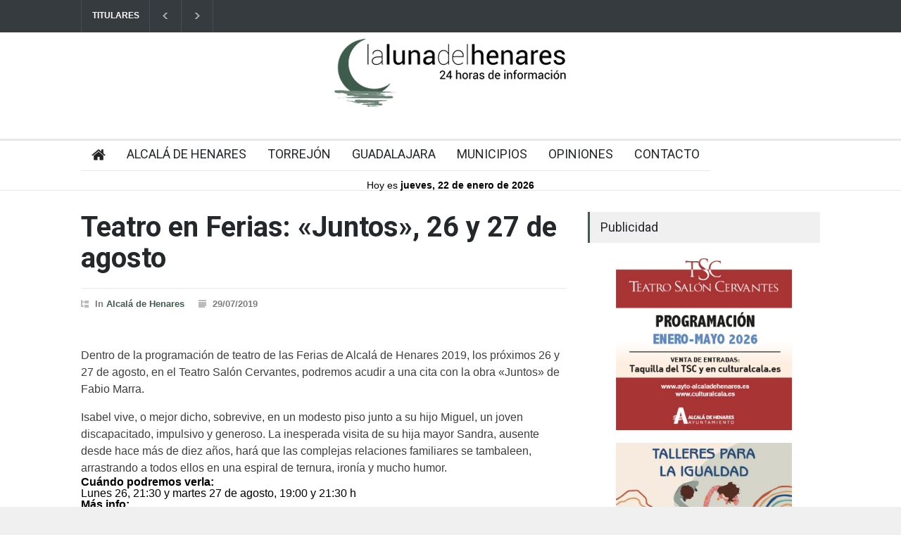

--- FILE ---
content_type: text/html; charset=UTF-8
request_url: https://lalunadelhenares.com/teatro-en-ferias-juntos-26-y-27-de-agosto/
body_size: 20172
content:
<!DOCTYPE html>
<html lang="es">
		<head>
		<!--meta-->
		<meta http-equiv="content-type" content="text/html; charset=UTF-8" />
		<meta name="generator" content="WordPress 6.9" />
		<meta name="viewport" content="width=device-width, initial-scale=1, maximum-scale=1.2" />
		<meta name="description" content="" />
		<meta name="format-detection" content="telephone=no" />
		<!--style-->
		<link rel="alternate" type="application/rss+xml" title="RSS 2.0" href="https://lalunadelhenares.com/feed/" />
		<link rel="pingback" href="https://lalunadelhenares.com/xmlrpc.php" />
				<link rel="shortcut icon" href="https://lalunadelhenares.com/wp-content/uploads/2024/06/favicon.png" />
		<meta name='robots' content='index, follow, max-image-preview:large, max-snippet:-1, max-video-preview:-1' />

	<!-- This site is optimized with the Yoast SEO plugin v25.3 - https://yoast.com/wordpress/plugins/seo/ -->
	<title>Teatro en Ferias: &quot;Juntos&quot;, 26 y 27 de agosto</title>
	<meta name="description" content="Dentro de la programación de teatro de Ferias de Alcalá 2019, los próximos 26 y 27 de agosto podremos acudir a una cita con la obra &quot;Juntos&quot; de Fabio Marra." />
	<link rel="canonical" href="https://lalunadelhenares.com/teatro-en-ferias-juntos-26-y-27-de-agosto/" />
	<meta property="og:locale" content="es_ES" />
	<meta property="og:type" content="article" />
	<meta property="og:title" content="Teatro en Ferias: &quot;Juntos&quot;, 26 y 27 de agosto" />
	<meta property="og:description" content="Dentro de la programación de teatro de Ferias de Alcalá 2019, los próximos 26 y 27 de agosto podremos acudir a una cita con la obra &quot;Juntos&quot; de Fabio Marra." />
	<meta property="og:url" content="https://lalunadelhenares.com/teatro-en-ferias-juntos-26-y-27-de-agosto/" />
	<meta property="og:site_name" content="Noticias de Alcalá de Henares y del Corredor- La Luna del Henares" />
	<meta property="article:published_time" content="2019-07-29T19:12:45+00:00" />
	<meta property="og:image" content="https://lalunadelhenares.com/wp-content/uploads/2020/01/la-luna-del-henares-logotipo-cuadrado.png" />
	<meta property="og:image:width" content="600" />
	<meta property="og:image:height" content="600" />
	<meta property="og:image:type" content="image/png" />
	<meta name="author" content="La Luna del Henares" />
	<meta name="twitter:card" content="summary_large_image" />
	<script type="application/ld+json" class="yoast-schema-graph">{"@context":"https://schema.org","@graph":[{"@type":"WebPage","@id":"https://lalunadelhenares.com/teatro-en-ferias-juntos-26-y-27-de-agosto/","url":"https://lalunadelhenares.com/teatro-en-ferias-juntos-26-y-27-de-agosto/","name":"Teatro en Ferias: \"Juntos\", 26 y 27 de agosto","isPartOf":{"@id":"https://lalunadelhenares.com/#website"},"datePublished":"2019-07-29T19:12:45+00:00","author":{"@id":"https://lalunadelhenares.com/#/schema/person/e98e307dbb29dd9d00d04f15a1356ab0"},"description":"Dentro de la programación de teatro de Ferias de Alcalá 2019, los próximos 26 y 27 de agosto podremos acudir a una cita con la obra \"Juntos\" de Fabio Marra.","inLanguage":"es","potentialAction":[{"@type":"ReadAction","target":["https://lalunadelhenares.com/teatro-en-ferias-juntos-26-y-27-de-agosto/"]}]},{"@type":"WebSite","@id":"https://lalunadelhenares.com/#website","url":"https://lalunadelhenares.com/","name":"Noticias de Alcalá de Henares y del Corredor- La Luna del Henares","description":"","potentialAction":[{"@type":"SearchAction","target":{"@type":"EntryPoint","urlTemplate":"https://lalunadelhenares.com/?s={search_term_string}"},"query-input":{"@type":"PropertyValueSpecification","valueRequired":true,"valueName":"search_term_string"}}],"inLanguage":"es"},{"@type":"Person","@id":"https://lalunadelhenares.com/#/schema/person/e98e307dbb29dd9d00d04f15a1356ab0","name":"La Luna del Henares","sameAs":["https://lalunadelhenares.es"]}]}</script>
	<!-- / Yoast SEO plugin. -->


<link rel='dns-prefetch' href='//fonts.googleapis.com' />
<link rel="alternate" type="application/rss+xml" title="Noticias de Alcalá de Henares y del Corredor- La Luna del Henares &raquo; Feed" href="https://lalunadelhenares.com/feed/" />
<link rel="alternate" type="application/rss+xml" title="Noticias de Alcalá de Henares y del Corredor- La Luna del Henares &raquo; Feed de los comentarios" href="https://lalunadelhenares.com/comments/feed/" />
<link rel="alternate" title="oEmbed (JSON)" type="application/json+oembed" href="https://lalunadelhenares.com/wp-json/oembed/1.0/embed?url=https%3A%2F%2Flalunadelhenares.com%2Fteatro-en-ferias-juntos-26-y-27-de-agosto%2F" />
<link rel="alternate" title="oEmbed (XML)" type="text/xml+oembed" href="https://lalunadelhenares.com/wp-json/oembed/1.0/embed?url=https%3A%2F%2Flalunadelhenares.com%2Fteatro-en-ferias-juntos-26-y-27-de-agosto%2F&#038;format=xml" />
<style id='wp-img-auto-sizes-contain-inline-css' type='text/css'>
img:is([sizes=auto i],[sizes^="auto," i]){contain-intrinsic-size:3000px 1500px}
/*# sourceURL=wp-img-auto-sizes-contain-inline-css */
</style>
<style id='wp-emoji-styles-inline-css' type='text/css'>

	img.wp-smiley, img.emoji {
		display: inline !important;
		border: none !important;
		box-shadow: none !important;
		height: 1em !important;
		width: 1em !important;
		margin: 0 0.07em !important;
		vertical-align: -0.1em !important;
		background: none !important;
		padding: 0 !important;
	}
/*# sourceURL=wp-emoji-styles-inline-css */
</style>
<style id='wp-block-library-inline-css' type='text/css'>
:root{--wp-block-synced-color:#7a00df;--wp-block-synced-color--rgb:122,0,223;--wp-bound-block-color:var(--wp-block-synced-color);--wp-editor-canvas-background:#ddd;--wp-admin-theme-color:#007cba;--wp-admin-theme-color--rgb:0,124,186;--wp-admin-theme-color-darker-10:#006ba1;--wp-admin-theme-color-darker-10--rgb:0,107,160.5;--wp-admin-theme-color-darker-20:#005a87;--wp-admin-theme-color-darker-20--rgb:0,90,135;--wp-admin-border-width-focus:2px}@media (min-resolution:192dpi){:root{--wp-admin-border-width-focus:1.5px}}.wp-element-button{cursor:pointer}:root .has-very-light-gray-background-color{background-color:#eee}:root .has-very-dark-gray-background-color{background-color:#313131}:root .has-very-light-gray-color{color:#eee}:root .has-very-dark-gray-color{color:#313131}:root .has-vivid-green-cyan-to-vivid-cyan-blue-gradient-background{background:linear-gradient(135deg,#00d084,#0693e3)}:root .has-purple-crush-gradient-background{background:linear-gradient(135deg,#34e2e4,#4721fb 50%,#ab1dfe)}:root .has-hazy-dawn-gradient-background{background:linear-gradient(135deg,#faaca8,#dad0ec)}:root .has-subdued-olive-gradient-background{background:linear-gradient(135deg,#fafae1,#67a671)}:root .has-atomic-cream-gradient-background{background:linear-gradient(135deg,#fdd79a,#004a59)}:root .has-nightshade-gradient-background{background:linear-gradient(135deg,#330968,#31cdcf)}:root .has-midnight-gradient-background{background:linear-gradient(135deg,#020381,#2874fc)}:root{--wp--preset--font-size--normal:16px;--wp--preset--font-size--huge:42px}.has-regular-font-size{font-size:1em}.has-larger-font-size{font-size:2.625em}.has-normal-font-size{font-size:var(--wp--preset--font-size--normal)}.has-huge-font-size{font-size:var(--wp--preset--font-size--huge)}.has-text-align-center{text-align:center}.has-text-align-left{text-align:left}.has-text-align-right{text-align:right}.has-fit-text{white-space:nowrap!important}#end-resizable-editor-section{display:none}.aligncenter{clear:both}.items-justified-left{justify-content:flex-start}.items-justified-center{justify-content:center}.items-justified-right{justify-content:flex-end}.items-justified-space-between{justify-content:space-between}.screen-reader-text{border:0;clip-path:inset(50%);height:1px;margin:-1px;overflow:hidden;padding:0;position:absolute;width:1px;word-wrap:normal!important}.screen-reader-text:focus{background-color:#ddd;clip-path:none;color:#444;display:block;font-size:1em;height:auto;left:5px;line-height:normal;padding:15px 23px 14px;text-decoration:none;top:5px;width:auto;z-index:100000}html :where(.has-border-color){border-style:solid}html :where([style*=border-top-color]){border-top-style:solid}html :where([style*=border-right-color]){border-right-style:solid}html :where([style*=border-bottom-color]){border-bottom-style:solid}html :where([style*=border-left-color]){border-left-style:solid}html :where([style*=border-width]){border-style:solid}html :where([style*=border-top-width]){border-top-style:solid}html :where([style*=border-right-width]){border-right-style:solid}html :where([style*=border-bottom-width]){border-bottom-style:solid}html :where([style*=border-left-width]){border-left-style:solid}html :where(img[class*=wp-image-]){height:auto;max-width:100%}:where(figure){margin:0 0 1em}html :where(.is-position-sticky){--wp-admin--admin-bar--position-offset:var(--wp-admin--admin-bar--height,0px)}@media screen and (max-width:600px){html :where(.is-position-sticky){--wp-admin--admin-bar--position-offset:0px}}

/*# sourceURL=wp-block-library-inline-css */
</style><style id='global-styles-inline-css' type='text/css'>
:root{--wp--preset--aspect-ratio--square: 1;--wp--preset--aspect-ratio--4-3: 4/3;--wp--preset--aspect-ratio--3-4: 3/4;--wp--preset--aspect-ratio--3-2: 3/2;--wp--preset--aspect-ratio--2-3: 2/3;--wp--preset--aspect-ratio--16-9: 16/9;--wp--preset--aspect-ratio--9-16: 9/16;--wp--preset--color--black: #000000;--wp--preset--color--cyan-bluish-gray: #abb8c3;--wp--preset--color--white: #ffffff;--wp--preset--color--pale-pink: #f78da7;--wp--preset--color--vivid-red: #cf2e2e;--wp--preset--color--luminous-vivid-orange: #ff6900;--wp--preset--color--luminous-vivid-amber: #fcb900;--wp--preset--color--light-green-cyan: #7bdcb5;--wp--preset--color--vivid-green-cyan: #00d084;--wp--preset--color--pale-cyan-blue: #8ed1fc;--wp--preset--color--vivid-cyan-blue: #0693e3;--wp--preset--color--vivid-purple: #9b51e0;--wp--preset--color--pressroom-red: #ED1C24;--wp--preset--color--pressroom-light-blue: #42AAE6;--wp--preset--color--pressroom-green: #85B53E;--wp--preset--color--pressroom-orange: #F5910F;--wp--preset--color--pressroom-turquoise: #18ACB6;--wp--preset--color--pressroom-blue: #4CA5D9;--wp--preset--color--pressroom-dark-orange: #FC724B;--wp--preset--color--pressroom-brown: #C29A48;--wp--preset--color--pressroom-light-green: #00C7A6;--wp--preset--gradient--vivid-cyan-blue-to-vivid-purple: linear-gradient(135deg,rgb(6,147,227) 0%,rgb(155,81,224) 100%);--wp--preset--gradient--light-green-cyan-to-vivid-green-cyan: linear-gradient(135deg,rgb(122,220,180) 0%,rgb(0,208,130) 100%);--wp--preset--gradient--luminous-vivid-amber-to-luminous-vivid-orange: linear-gradient(135deg,rgb(252,185,0) 0%,rgb(255,105,0) 100%);--wp--preset--gradient--luminous-vivid-orange-to-vivid-red: linear-gradient(135deg,rgb(255,105,0) 0%,rgb(207,46,46) 100%);--wp--preset--gradient--very-light-gray-to-cyan-bluish-gray: linear-gradient(135deg,rgb(238,238,238) 0%,rgb(169,184,195) 100%);--wp--preset--gradient--cool-to-warm-spectrum: linear-gradient(135deg,rgb(74,234,220) 0%,rgb(151,120,209) 20%,rgb(207,42,186) 40%,rgb(238,44,130) 60%,rgb(251,105,98) 80%,rgb(254,248,76) 100%);--wp--preset--gradient--blush-light-purple: linear-gradient(135deg,rgb(255,206,236) 0%,rgb(152,150,240) 100%);--wp--preset--gradient--blush-bordeaux: linear-gradient(135deg,rgb(254,205,165) 0%,rgb(254,45,45) 50%,rgb(107,0,62) 100%);--wp--preset--gradient--luminous-dusk: linear-gradient(135deg,rgb(255,203,112) 0%,rgb(199,81,192) 50%,rgb(65,88,208) 100%);--wp--preset--gradient--pale-ocean: linear-gradient(135deg,rgb(255,245,203) 0%,rgb(182,227,212) 50%,rgb(51,167,181) 100%);--wp--preset--gradient--electric-grass: linear-gradient(135deg,rgb(202,248,128) 0%,rgb(113,206,126) 100%);--wp--preset--gradient--midnight: linear-gradient(135deg,rgb(2,3,129) 0%,rgb(40,116,252) 100%);--wp--preset--font-size--small: 13px;--wp--preset--font-size--medium: 20px;--wp--preset--font-size--large: 36px;--wp--preset--font-size--x-large: 42px;--wp--preset--spacing--20: 0.44rem;--wp--preset--spacing--30: 0.67rem;--wp--preset--spacing--40: 1rem;--wp--preset--spacing--50: 1.5rem;--wp--preset--spacing--60: 2.25rem;--wp--preset--spacing--70: 3.38rem;--wp--preset--spacing--80: 5.06rem;--wp--preset--shadow--natural: 6px 6px 9px rgba(0, 0, 0, 0.2);--wp--preset--shadow--deep: 12px 12px 50px rgba(0, 0, 0, 0.4);--wp--preset--shadow--sharp: 6px 6px 0px rgba(0, 0, 0, 0.2);--wp--preset--shadow--outlined: 6px 6px 0px -3px rgb(255, 255, 255), 6px 6px rgb(0, 0, 0);--wp--preset--shadow--crisp: 6px 6px 0px rgb(0, 0, 0);}:where(.is-layout-flex){gap: 0.5em;}:where(.is-layout-grid){gap: 0.5em;}body .is-layout-flex{display: flex;}.is-layout-flex{flex-wrap: wrap;align-items: center;}.is-layout-flex > :is(*, div){margin: 0;}body .is-layout-grid{display: grid;}.is-layout-grid > :is(*, div){margin: 0;}:where(.wp-block-columns.is-layout-flex){gap: 2em;}:where(.wp-block-columns.is-layout-grid){gap: 2em;}:where(.wp-block-post-template.is-layout-flex){gap: 1.25em;}:where(.wp-block-post-template.is-layout-grid){gap: 1.25em;}.has-black-color{color: var(--wp--preset--color--black) !important;}.has-cyan-bluish-gray-color{color: var(--wp--preset--color--cyan-bluish-gray) !important;}.has-white-color{color: var(--wp--preset--color--white) !important;}.has-pale-pink-color{color: var(--wp--preset--color--pale-pink) !important;}.has-vivid-red-color{color: var(--wp--preset--color--vivid-red) !important;}.has-luminous-vivid-orange-color{color: var(--wp--preset--color--luminous-vivid-orange) !important;}.has-luminous-vivid-amber-color{color: var(--wp--preset--color--luminous-vivid-amber) !important;}.has-light-green-cyan-color{color: var(--wp--preset--color--light-green-cyan) !important;}.has-vivid-green-cyan-color{color: var(--wp--preset--color--vivid-green-cyan) !important;}.has-pale-cyan-blue-color{color: var(--wp--preset--color--pale-cyan-blue) !important;}.has-vivid-cyan-blue-color{color: var(--wp--preset--color--vivid-cyan-blue) !important;}.has-vivid-purple-color{color: var(--wp--preset--color--vivid-purple) !important;}.has-black-background-color{background-color: var(--wp--preset--color--black) !important;}.has-cyan-bluish-gray-background-color{background-color: var(--wp--preset--color--cyan-bluish-gray) !important;}.has-white-background-color{background-color: var(--wp--preset--color--white) !important;}.has-pale-pink-background-color{background-color: var(--wp--preset--color--pale-pink) !important;}.has-vivid-red-background-color{background-color: var(--wp--preset--color--vivid-red) !important;}.has-luminous-vivid-orange-background-color{background-color: var(--wp--preset--color--luminous-vivid-orange) !important;}.has-luminous-vivid-amber-background-color{background-color: var(--wp--preset--color--luminous-vivid-amber) !important;}.has-light-green-cyan-background-color{background-color: var(--wp--preset--color--light-green-cyan) !important;}.has-vivid-green-cyan-background-color{background-color: var(--wp--preset--color--vivid-green-cyan) !important;}.has-pale-cyan-blue-background-color{background-color: var(--wp--preset--color--pale-cyan-blue) !important;}.has-vivid-cyan-blue-background-color{background-color: var(--wp--preset--color--vivid-cyan-blue) !important;}.has-vivid-purple-background-color{background-color: var(--wp--preset--color--vivid-purple) !important;}.has-black-border-color{border-color: var(--wp--preset--color--black) !important;}.has-cyan-bluish-gray-border-color{border-color: var(--wp--preset--color--cyan-bluish-gray) !important;}.has-white-border-color{border-color: var(--wp--preset--color--white) !important;}.has-pale-pink-border-color{border-color: var(--wp--preset--color--pale-pink) !important;}.has-vivid-red-border-color{border-color: var(--wp--preset--color--vivid-red) !important;}.has-luminous-vivid-orange-border-color{border-color: var(--wp--preset--color--luminous-vivid-orange) !important;}.has-luminous-vivid-amber-border-color{border-color: var(--wp--preset--color--luminous-vivid-amber) !important;}.has-light-green-cyan-border-color{border-color: var(--wp--preset--color--light-green-cyan) !important;}.has-vivid-green-cyan-border-color{border-color: var(--wp--preset--color--vivid-green-cyan) !important;}.has-pale-cyan-blue-border-color{border-color: var(--wp--preset--color--pale-cyan-blue) !important;}.has-vivid-cyan-blue-border-color{border-color: var(--wp--preset--color--vivid-cyan-blue) !important;}.has-vivid-purple-border-color{border-color: var(--wp--preset--color--vivid-purple) !important;}.has-vivid-cyan-blue-to-vivid-purple-gradient-background{background: var(--wp--preset--gradient--vivid-cyan-blue-to-vivid-purple) !important;}.has-light-green-cyan-to-vivid-green-cyan-gradient-background{background: var(--wp--preset--gradient--light-green-cyan-to-vivid-green-cyan) !important;}.has-luminous-vivid-amber-to-luminous-vivid-orange-gradient-background{background: var(--wp--preset--gradient--luminous-vivid-amber-to-luminous-vivid-orange) !important;}.has-luminous-vivid-orange-to-vivid-red-gradient-background{background: var(--wp--preset--gradient--luminous-vivid-orange-to-vivid-red) !important;}.has-very-light-gray-to-cyan-bluish-gray-gradient-background{background: var(--wp--preset--gradient--very-light-gray-to-cyan-bluish-gray) !important;}.has-cool-to-warm-spectrum-gradient-background{background: var(--wp--preset--gradient--cool-to-warm-spectrum) !important;}.has-blush-light-purple-gradient-background{background: var(--wp--preset--gradient--blush-light-purple) !important;}.has-blush-bordeaux-gradient-background{background: var(--wp--preset--gradient--blush-bordeaux) !important;}.has-luminous-dusk-gradient-background{background: var(--wp--preset--gradient--luminous-dusk) !important;}.has-pale-ocean-gradient-background{background: var(--wp--preset--gradient--pale-ocean) !important;}.has-electric-grass-gradient-background{background: var(--wp--preset--gradient--electric-grass) !important;}.has-midnight-gradient-background{background: var(--wp--preset--gradient--midnight) !important;}.has-small-font-size{font-size: var(--wp--preset--font-size--small) !important;}.has-medium-font-size{font-size: var(--wp--preset--font-size--medium) !important;}.has-large-font-size{font-size: var(--wp--preset--font-size--large) !important;}.has-x-large-font-size{font-size: var(--wp--preset--font-size--x-large) !important;}
/*# sourceURL=global-styles-inline-css */
</style>

<style id='classic-theme-styles-inline-css' type='text/css'>
/*! This file is auto-generated */
.wp-block-button__link{color:#fff;background-color:#32373c;border-radius:9999px;box-shadow:none;text-decoration:none;padding:calc(.667em + 2px) calc(1.333em + 2px);font-size:1.125em}.wp-block-file__button{background:#32373c;color:#fff;text-decoration:none}
/*# sourceURL=/wp-includes/css/classic-themes.min.css */
</style>
<link rel='stylesheet' id='reset-css' href='https://lalunadelhenares.com/wp-content/themes/pressroom/style/reset.css?ver=3fb82c6c099332b507422b7af57239a0' type='text/css' media='all' />
<link rel='stylesheet' id='superfish-css' href='https://lalunadelhenares.com/wp-content/themes/pressroom/style/superfish.css?ver=3fb82c6c099332b507422b7af57239a0' type='text/css' media='all' />
<link rel='stylesheet' id='prettyPhoto-css' href='https://lalunadelhenares.com/wp-content/themes/pressroom/style/prettyPhoto.css?ver=3fb82c6c099332b507422b7af57239a0' type='text/css' media='all' />
<link rel='stylesheet' id='jquery-qtip-css' href='https://lalunadelhenares.com/wp-content/themes/pressroom/style/jquery.qtip.css?ver=3fb82c6c099332b507422b7af57239a0' type='text/css' media='all' />
<link rel='stylesheet' id='odometer-css' href='https://lalunadelhenares.com/wp-content/themes/pressroom/style/odometer-theme-default.css?ver=3fb82c6c099332b507422b7af57239a0' type='text/css' media='all' />
<link rel='stylesheet' id='animations-css' href='https://lalunadelhenares.com/wp-content/themes/pressroom/style/animations.css?ver=3fb82c6c099332b507422b7af57239a0' type='text/css' media='all' />
<link rel='stylesheet' id='parent-style-css' href='https://lalunadelhenares.com/wp-content/themes/pressroom/style.css?ver=3fb82c6c099332b507422b7af57239a0' type='text/css' media='all' />
<link rel='stylesheet' id='google-font-roboto-css' href='//fonts.googleapis.com/css?family=Roboto%3A300%2C400%2C700&#038;ver=3fb82c6c099332b507422b7af57239a0' type='text/css' media='all' />
<link rel='stylesheet' id='google-font-roboto-condensed-css' href='//fonts.googleapis.com/css?family=Roboto+Condensed%3A300%2C400%2C700&#038;ver=3fb82c6c099332b507422b7af57239a0' type='text/css' media='all' />
<link rel='stylesheet' id='main-style-css' href='https://lalunadelhenares.com/wp-content/themes/pressroom-child/style.css?ver=3fb82c6c099332b507422b7af57239a0' type='text/css' media='all' />
<link rel='stylesheet' id='responsive-css' href='https://lalunadelhenares.com/wp-content/themes/pressroom/style/responsive.css?ver=3fb82c6c099332b507422b7af57239a0' type='text/css' media='all' />
<link rel='stylesheet' id='custom-css' href='https://lalunadelhenares.com/wp-content/themes/pressroom/custom.css?ver=3fb82c6c099332b507422b7af57239a0' type='text/css' media='all' />
<link rel='stylesheet' id='moove_gdpr_frontend-css' href='https://lalunadelhenares.com/wp-content/plugins/gdpr-cookie-compliance/dist/styles/gdpr-main.css?ver=4.16.1' type='text/css' media='all' />
<style id='moove_gdpr_frontend-inline-css' type='text/css'>
#moove_gdpr_cookie_modal,#moove_gdpr_cookie_info_bar,.gdpr_cookie_settings_shortcode_content{font-family:Nunito,sans-serif}#moove_gdpr_save_popup_settings_button{background-color:#373737;color:#fff}#moove_gdpr_save_popup_settings_button:hover{background-color:#000}#moove_gdpr_cookie_info_bar .moove-gdpr-info-bar-container .moove-gdpr-info-bar-content a.mgbutton,#moove_gdpr_cookie_info_bar .moove-gdpr-info-bar-container .moove-gdpr-info-bar-content button.mgbutton{background-color:#3e5c4b}#moove_gdpr_cookie_modal .moove-gdpr-modal-content .moove-gdpr-modal-footer-content .moove-gdpr-button-holder a.mgbutton,#moove_gdpr_cookie_modal .moove-gdpr-modal-content .moove-gdpr-modal-footer-content .moove-gdpr-button-holder button.mgbutton,.gdpr_cookie_settings_shortcode_content .gdpr-shr-button.button-green{background-color:#3e5c4b;border-color:#3e5c4b}#moove_gdpr_cookie_modal .moove-gdpr-modal-content .moove-gdpr-modal-footer-content .moove-gdpr-button-holder a.mgbutton:hover,#moove_gdpr_cookie_modal .moove-gdpr-modal-content .moove-gdpr-modal-footer-content .moove-gdpr-button-holder button.mgbutton:hover,.gdpr_cookie_settings_shortcode_content .gdpr-shr-button.button-green:hover{background-color:#fff;color:#3e5c4b}#moove_gdpr_cookie_modal .moove-gdpr-modal-content .moove-gdpr-modal-close i,#moove_gdpr_cookie_modal .moove-gdpr-modal-content .moove-gdpr-modal-close span.gdpr-icon{background-color:#3e5c4b;border:1px solid #3e5c4b}#moove_gdpr_cookie_info_bar span.change-settings-button.focus-g,#moove_gdpr_cookie_info_bar span.change-settings-button:focus,#moove_gdpr_cookie_info_bar button.change-settings-button.focus-g,#moove_gdpr_cookie_info_bar button.change-settings-button:focus{-webkit-box-shadow:0 0 1px 3px #3e5c4b;-moz-box-shadow:0 0 1px 3px #3e5c4b;box-shadow:0 0 1px 3px #3e5c4b}#moove_gdpr_cookie_modal .moove-gdpr-modal-content .moove-gdpr-modal-close i:hover,#moove_gdpr_cookie_modal .moove-gdpr-modal-content .moove-gdpr-modal-close span.gdpr-icon:hover,#moove_gdpr_cookie_info_bar span[data-href]>u.change-settings-button{color:#3e5c4b}#moove_gdpr_cookie_modal .moove-gdpr-modal-content .moove-gdpr-modal-left-content #moove-gdpr-menu li.menu-item-selected a span.gdpr-icon,#moove_gdpr_cookie_modal .moove-gdpr-modal-content .moove-gdpr-modal-left-content #moove-gdpr-menu li.menu-item-selected button span.gdpr-icon{color:inherit}#moove_gdpr_cookie_modal .moove-gdpr-modal-content .moove-gdpr-modal-left-content #moove-gdpr-menu li a span.gdpr-icon,#moove_gdpr_cookie_modal .moove-gdpr-modal-content .moove-gdpr-modal-left-content #moove-gdpr-menu li button span.gdpr-icon{color:inherit}#moove_gdpr_cookie_modal .gdpr-acc-link{line-height:0;font-size:0;color:transparent;position:absolute}#moove_gdpr_cookie_modal .moove-gdpr-modal-content .moove-gdpr-modal-close:hover i,#moove_gdpr_cookie_modal .moove-gdpr-modal-content .moove-gdpr-modal-left-content #moove-gdpr-menu li a,#moove_gdpr_cookie_modal .moove-gdpr-modal-content .moove-gdpr-modal-left-content #moove-gdpr-menu li button,#moove_gdpr_cookie_modal .moove-gdpr-modal-content .moove-gdpr-modal-left-content #moove-gdpr-menu li button i,#moove_gdpr_cookie_modal .moove-gdpr-modal-content .moove-gdpr-modal-left-content #moove-gdpr-menu li a i,#moove_gdpr_cookie_modal .moove-gdpr-modal-content .moove-gdpr-tab-main .moove-gdpr-tab-main-content a:hover,#moove_gdpr_cookie_info_bar.moove-gdpr-dark-scheme .moove-gdpr-info-bar-container .moove-gdpr-info-bar-content a.mgbutton:hover,#moove_gdpr_cookie_info_bar.moove-gdpr-dark-scheme .moove-gdpr-info-bar-container .moove-gdpr-info-bar-content button.mgbutton:hover,#moove_gdpr_cookie_info_bar.moove-gdpr-dark-scheme .moove-gdpr-info-bar-container .moove-gdpr-info-bar-content a:hover,#moove_gdpr_cookie_info_bar.moove-gdpr-dark-scheme .moove-gdpr-info-bar-container .moove-gdpr-info-bar-content button:hover,#moove_gdpr_cookie_info_bar.moove-gdpr-dark-scheme .moove-gdpr-info-bar-container .moove-gdpr-info-bar-content span.change-settings-button:hover,#moove_gdpr_cookie_info_bar.moove-gdpr-dark-scheme .moove-gdpr-info-bar-container .moove-gdpr-info-bar-content button.change-settings-button:hover,#moove_gdpr_cookie_info_bar.moove-gdpr-dark-scheme .moove-gdpr-info-bar-container .moove-gdpr-info-bar-content u.change-settings-button:hover,#moove_gdpr_cookie_info_bar span[data-href]>u.change-settings-button,#moove_gdpr_cookie_info_bar.moove-gdpr-dark-scheme .moove-gdpr-info-bar-container .moove-gdpr-info-bar-content a.mgbutton.focus-g,#moove_gdpr_cookie_info_bar.moove-gdpr-dark-scheme .moove-gdpr-info-bar-container .moove-gdpr-info-bar-content button.mgbutton.focus-g,#moove_gdpr_cookie_info_bar.moove-gdpr-dark-scheme .moove-gdpr-info-bar-container .moove-gdpr-info-bar-content a.focus-g,#moove_gdpr_cookie_info_bar.moove-gdpr-dark-scheme .moove-gdpr-info-bar-container .moove-gdpr-info-bar-content button.focus-g,#moove_gdpr_cookie_info_bar.moove-gdpr-dark-scheme .moove-gdpr-info-bar-container .moove-gdpr-info-bar-content a.mgbutton:focus,#moove_gdpr_cookie_info_bar.moove-gdpr-dark-scheme .moove-gdpr-info-bar-container .moove-gdpr-info-bar-content button.mgbutton:focus,#moove_gdpr_cookie_info_bar.moove-gdpr-dark-scheme .moove-gdpr-info-bar-container .moove-gdpr-info-bar-content a:focus,#moove_gdpr_cookie_info_bar.moove-gdpr-dark-scheme .moove-gdpr-info-bar-container .moove-gdpr-info-bar-content button:focus,#moove_gdpr_cookie_info_bar.moove-gdpr-dark-scheme .moove-gdpr-info-bar-container .moove-gdpr-info-bar-content span.change-settings-button.focus-g,span.change-settings-button:focus,button.change-settings-button.focus-g,button.change-settings-button:focus,#moove_gdpr_cookie_info_bar.moove-gdpr-dark-scheme .moove-gdpr-info-bar-container .moove-gdpr-info-bar-content u.change-settings-button.focus-g,#moove_gdpr_cookie_info_bar.moove-gdpr-dark-scheme .moove-gdpr-info-bar-container .moove-gdpr-info-bar-content u.change-settings-button:focus{color:#3e5c4b}#moove_gdpr_cookie_modal .moove-gdpr-branding.focus-g span,#moove_gdpr_cookie_modal .moove-gdpr-modal-content .moove-gdpr-tab-main a.focus-g{color:#3e5c4b}#moove_gdpr_cookie_modal.gdpr_lightbox-hide{display:none}
/*# sourceURL=moove_gdpr_frontend-inline-css */
</style>
<script type="text/javascript" src="https://lalunadelhenares.com/wp-includes/js/jquery/jquery.min.js?ver=3.7.1" id="jquery-core-js"></script>
<script type="text/javascript" src="https://lalunadelhenares.com/wp-includes/js/jquery/jquery-migrate.min.js?ver=3.4.1" id="jquery-migrate-js"></script>
<script></script><link rel="https://api.w.org/" href="https://lalunadelhenares.com/wp-json/" /><link rel="alternate" title="JSON" type="application/json" href="https://lalunadelhenares.com/wp-json/wp/v2/posts/120760" /><link rel="EditURI" type="application/rsd+xml" title="RSD" href="https://lalunadelhenares.com/xmlrpc.php?rsd" />

<link rel='shortlink' href='https://lalunadelhenares.com/?p=120760' />

<!-- This site is using AdRotate v5.12.1 to display their advertisements - https://ajdg.solutions/ -->
<!-- AdRotate CSS -->
<style type="text/css" media="screen">
	.g { margin:0px; padding:0px; overflow:hidden; line-height:1; zoom:1; }
	.g img { height:auto; }
	.g-col { position:relative; float:left; }
	.g-col:first-child { margin-left: 0; }
	.g-col:last-child { margin-right: 0; }
	@media only screen and (max-width: 480px) {
		.g-col, .g-dyn, .g-single { width:100%; margin-left:0; margin-right:0; }
	}
</style>
<!-- /AdRotate CSS -->

<meta name="generator" content="Powered by WPBakery Page Builder - drag and drop page builder for WordPress."/>
<noscript><style> .wpb_animate_when_almost_visible { opacity: 1; }</style></noscript><!--custom style-->
<style type="text/css">
		p a,
	table a,
	.about_subtitle,
	.header h1,
	.header h1 a,
	.blog  ul.post_details.simple li.category,
	.blog  ul.post_details.simple li.category a,
	.post.single .post_details a,
	.review_summary .number,
	.announcement .expose,
	#cancel_comment,
	.more.highlight,
	.more.active:hover,
	.wp-block-latest-posts a,
	.wp-block-categories a,
	.wp-block-archives a
		{
		color: #3e5c4b;
	}
		.more:hover
	{
		color: #FFF;
	}
	.menu_container .ubermenu .ubermenu-nav li:hover, .menu_container .ubermenu .ubermenu-nav li.ubermenu-active, .menu_container .ubermenu .ubermenu-nav li.ubermenu-current-menu-item, .menu_container .ubermenu .ubermenu-nav li.ubermenu-current-menu-parent, .menu_container .ubermenu .ubermenu-nav li.ubermenu-current-menu-ancestor,
	.menu_container .ubermenu .ubermenu-nav li.ubermenu-item-has-children:hover,
	.style_2.menu_container .ubermenu .ubermenu-nav li:hover, .style_2.menu_container .ubermenu .ubermenu-nav li.ubermenu-current-menu-item,
	.style_2.menu_container .ubermenu .ubermenu-nav li.ubermenu-active,
	.style_2.menu_container .ubermenu .ubermenu-nav li:hover a, .style_2.menu_container .ubermenu .ubermenu-nav li.ubermenu-current-menu-item a,
	.style_2.menu_container .ubermenu .ubermenu-nav li.ubermenu-item-has-children:hover a,
	.style_2.menu_container .ubermenu .ubermenu-nav li.ubermenu-current-menu-parent, .style_2.menu_container .ubermenu .ubermenu-nav li.ubermenu-current-menu-ancestor,
	.style_3.menu_container .ubermenu .ubermenu-nav li:hover, .style_3.menu_container .ubermenu .ubermenu-nav li.ubermenu-current-menu-item,
	.style_3.menu_container .ubermenu .ubermenu-nav li.ubermenu-active,
	.style_3.menu_container .ubermenu .ubermenu-nav li:hover a, .style_3.menu_container .ubermenu .ubermenu-nav li.ubermenu-current-menu-item a,
	.style_3.menu_container .ubermenu .ubermenu-nav li.ubermenu-item-has-children:hover a,
	.style_3.menu_container .ubermenu .ubermenu-nav li.ubermenu-current-menu-parent, .style_3.menu_container .ubermenu .ubermenu-nav li.ubermenu-current-menu-ancestor,
	.style_5.menu_container .ubermenu .ubermenu-nav li:hover, .style_5.menu_container .ubermenu .ubermenu-nav li.ubermenu-current-menu-item,
	.style_5.menu_container .ubermenu .ubermenu-nav li.ubermenu-active,
	.style_5.menu_container .ubermenu .ubermenu-nav li:hover a, .style_5.menu_container .ubermenu .ubermenu-nav li.ubermenu-current-menu-item a,
	.style_5.menu_container .ubermenu .ubermenu-nav li.ubermenu-item-has-children:hover a,
	.style_5.menu_container .ubermenu .ubermenu-nav li.ubermenu-current-menu-parent, .style_5.menu_container .ubermenu .ubermenu-nav li.ubermenu-current-menu-ancestor,
	.style_10.menu_container .ubermenu .ubermenu-nav li:hover, .style_10.menu_container .ubermenu .ubermenu-nav li.ubermenu-current-menu-item,
	.style_10.menu_container .ubermenu .ubermenu-nav li.ubermenu-active,
	.style_10.menu_container .ubermenu .ubermenu-nav li:hover a, .style_10.menu_container .ubermenu .ubermenu-nav li.ubermenu-current-menu-item a,
	.style_10.menu_container .ubermenu .ubermenu-nav li.ubermenu-item-has-children:hover a,
	.style_10.menu_container .ubermenu .ubermenu-nav li.ubermenu-current-menu-parent, .style_10.menu_container .ubermenu .ubermenu-nav li.ubermenu-current-menu-ancestor,
	.style_3.menu_container,
	.style_3.menu_container .ubermenu .ubermenu-nav li,
	.style_4.menu_container .ubermenu .ubermenu-nav li:hover, .style_4.menu_container .ubermenu .ubermenu-nav li.ubermenu-current-menu-item,
	.style_4.menu_container .ubermenu .ubermenu-nav li.ubermenu-item-has-children:hover,
	.style_4.menu_container .ubermenu .ubermenu-nav li:hover a, .style_4.menu_container .ubermenu .ubermenu-nav li.ubermenu-current-menu-item a,
	.style_4.menu_container .ubermenu .ubermenu-nav li.ubermenu-item-has-children:hover a,
	.style_4.menu_container .ubermenu .ubermenu-nav li.ubermenu-current-menu-parent, .style_4.menu_container .ubermenu .ubermenu-nav li.ubermenu-current-menu-ancestor
	{
		border-top-color: #3e5c4b;
	}
	.style_4.menu_container,
	.style_4.menu_container .ubermenu .ubermenu-nav li
	{
		background-color: #F0F0F0;
		border-color: #F0F0F0;
	}
	.style_2.menu_container .ubermenu .ubermenu-nav li:hover, .style_2.menu_container .ubermenu .ubermenu-nav li.ubermenu-current-menu-item,
	.style_2.menu_container .ubermenu .ubermenu-nav li.ubermenu-active,
	.style_2.menu_container .ubermenu .ubermenu-nav li:hover a, .style_2.menu_container .ubermenu .ubermenu-nav li.ubermenu-current-menu-item a,
	.style_2.menu_container .ubermenu .ubermenu-nav li.ubermenu-item-has-children:hover a,
	.style_2.menu_container .ubermenu .ubermenu-nav li.ubermenu-current-menu-parent, .style_2.menu_container .ubermenu .ubermenu-nav li.ubermenu-current-menu-ancestor,
	.style_3.menu_container .ubermenu .ubermenu-nav li:hover, .style_3.menu_container .ubermenu .ubermenu-nav li.ubermenu-current-menu-item,
	.style_3.menu_container .ubermenu .ubermenu-nav li.ubermenu-active,
	.style_3.menu_container .ubermenu .ubermenu-nav li:hover a, .style_3.menu_container .ubermenu .ubermenu-nav li.ubermenu-current-menu-item a,
	.style_3.menu_container .ubermenu .ubermenu-nav li.ubermenu-item-has-children:hover a,
	.style_3.menu_container .ubermenu .ubermenu-nav li.ubermenu-current-menu-parent, .style_3.menu_container .ubermenu .ubermenu-nav li.ubermenu-current-menu-ancestor,
	.style_5.menu_container .ubermenu .ubermenu-nav li:hover, .style_5.menu_container .ubermenu .ubermenu-nav li.ubermenu-current-menu-item,
	.style_5.menu_container .ubermenu .ubermenu-nav li.ubermenu-active,
	.style_5.menu_container .ubermenu .ubermenu-nav li:hover a, .style_5.menu_container .ubermenu .ubermenu-nav li.ubermenu-current-menu-item a,
	.style_5.menu_container .ubermenu .ubermenu-nav li.ubermenu-item-has-children:hover a,
	.style_5.menu_container .ubermenu .ubermenu-nav li.ubermenu-current-menu-parent, .style_5.menu_container .ubermenu .ubermenu-nav li.ubermenu-current-menu-ancestor,
	.style_10.menu_container .ubermenu .ubermenu-nav li:hover, .style_10.menu_container .ubermenu .ubermenu-nav li.ubermenu-current-menu-item,
	.style_10.menu_container .ubermenu .ubermenu-nav li.ubermenu-active,
	.style_10.menu_container .ubermenu .ubermenu-nav li:hover a, .style_10.menu_container .ubermenu .ubermenu-nav li.ubermenu-current-menu-item a,
	.style_10.menu_container .ubermenu .ubermenu-nav li.ubermenu-item-has-children:hover a,
	.style_10.menu_container .ubermenu .ubermenu-nav li.ubermenu-current-menu-parent, .style_10.menu_container .ubermenu .ubermenu-nav li.ubermenu-current-menu-ancestor
	{
		border-bottom-color: #3e5c4b;
	}
	.box_header,
	.widgettitle,
	.mobile-menu-switch,
	.widget_categories a:hover,
	.widget_tag_cloud a:hover,
	.taxonomies a:hover,
	.review_summary .number,
	.tabs.small .tabs_navigation li a:hover,
	.tabs.small .tabs_navigation li a.selected,
	.tabs.small .tabs_navigation li.ui-tabs-active a,
	.vertical_menu li.is-active a,
	.accordion .ui-accordion-header.ui-state-active,
	.more.highlight,
	.more.active:hover,
	.more.active,
	.more:hover
		{
		border-color: #3e5c4b;
	}
	.post .comments_number:hover .arrow_comments,
	.footer .post .comments_number:hover .arrow_comments,
	.tabs_navigation li.ui-tabs-active span
		{
		border-color: #3e5c4b transparent;
	}
	.mobile_menu_container .ubermenu .ubermenu-nav li.ubermenu-current-menu-item>a,
	.mobile_menu_container .ubermenu .ubermenu-nav li.ubermenu-current-menu-ancestor ul li.ubermenu-current-menu-item a,
	.mobile_menu_container .ubermenu .ubermenu-nav li.ubermenu-current-menu-ancestor ul li.ubermenu-current-menu-parent ul li.ubermenu-current-menu-item a,
	.mobile_menu_container .ubermenu .ubermenu-nav li.ubermenu-current-menu-ancestor a,
	.mobile_menu_container .ubermenu .ubermenu-nav li.ubermenu-current-menu-ancestor ul li.ubermenu-current-menu-parent a,
	.mobile_menu_container .ubermenu .ubermenu-nav li.ubermenu-current-menu-ancestor ul li.ubermenu-current-menu-parent ul li.ubermenu-current-menu-parent a,
	.mobile-menu-switch .line,
	.mobile-menu-switch:hover,
		.slider_navigation .slider_control a:hover,
	a.slider_control:hover,
	.slider_posts_list .slider_posts_list_bar,
	.vc_row  .wpb_column .blog .post .with_number .comments_number:hover,
	.footer .post .comments_number:hover,
	.post_details li.category,
	.dropcap .dropcap_label.active,
	.widget_categories a:hover,
	.widget_tag_cloud a:hover,
	.taxonomies a:hover,
	.value_container .value_bar,
	.pagination li a:hover,
	.pagination li.selected a,
	.pagination li.selected span,
	.tabs_navigation li a:hover,
	.tabs_navigation li a.selected,
	.tabs_navigation li.ui-tabs-active a,
	.vertical_menu li.is-active a,
	.accordion .ui-accordion-header.ui-state-active,
	.icon.fullscreen:hover,
	.more.active,
	.more:hover,
	.gallery_popup .slider_navigation .slider_control a:hover,
	.style_2.menu_container .ubermenu .ubermenu-nav a:hover,
	.style_3.menu_container .ubermenu .ubermenu-nav a:hover,
	.style_2.menu_container .ubermenu .ubermenu-nav li:hover, .style_2.menu_container .ubermenu .ubermenu-nav li.ubermenu-current-menu-item,
	.style_2.menu_container .ubermenu .ubermenu-nav li.ubermenu-active,
	.style_2.menu_container .ubermenu .ubermenu-nav li:hover a, .style_2.menu_container .ubermenu .ubermenu-nav li.ubermenu-current-menu-item a,
	.style_2.menu_container .ubermenu .ubermenu-nav li.ubermenu-item-has-children:hover a,
	.style_2.menu_container .ubermenu .ubermenu-nav li.ubermenu-current-menu-parent, .style_2.menu_container .ubermenu .ubermenu-nav li.ubermenu-current-menu-ancestor,
	.style_3.menu_container .ubermenu .ubermenu-nav li:hover, .style_3.menu_container .ubermenu .ubermenu-nav li.ubermenu-current-menu-item,
	.style_3.menu_container .ubermenu .ubermenu-nav li.ubermenu-active,
	.style_3.menu_container .ubermenu .ubermenu-nav li:hover a, .style_3.menu_container .ubermenu .ubermenu-nav li.ubermenu-current-menu-item a,
	.style_3.menu_container .ubermenu .ubermenu-nav li.ubermenu-item-has-children:hover a,
	.style_3.menu_container .ubermenu .ubermenu-nav li.ubermenu-current-menu-parent, .style_3.menu_container .ubermenu .ubermenu-nav li.ubermenu-current-menu-ancestor,
	.style_5.menu_container .ubermenu .ubermenu-nav li:hover, .style_5.menu_container .ubermenu .ubermenu-nav li.ubermenu-current-menu-item,
	.style_5.menu_container .ubermenu .ubermenu-nav li.ubermenu-active,
	.style_5.menu_container .ubermenu .ubermenu-nav li:hover a, .style_5.menu_container .ubermenu .ubermenu-nav li.ubermenu-current-menu-item a,
	.style_5.menu_container .ubermenu .ubermenu-nav li.ubermenu-item-has-children:hover a,
	.style_5.menu_container .ubermenu .ubermenu-nav li.ubermenu-current-menu-parent, .style_5.menu_container .ubermenu .ubermenu-nav li.ubermenu-current-menu-ancestor,
	.style_10.menu_container .ubermenu .ubermenu-nav li:hover, .style_10.menu_container .ubermenu .ubermenu-nav li.ubermenu-current-menu-item,
	.style_10.menu_container .ubermenu .ubermenu-nav li.ubermenu-active,
	.style_10.menu_container .ubermenu .ubermenu-nav li:hover a, .style_10.menu_container .ubermenu .ubermenu-nav li.ubermenu-current-menu-item a,
	.style_10.menu_container .ubermenu .ubermenu-nav li.ubermenu-item-has-children:hover a,
	.style_10.menu_container .ubermenu .ubermenu-nav li.ubermenu-current-menu-parent, .style_10.menu_container .ubermenu .ubermenu-nav li.ubermenu-current-menu-ancestor,
	.style_5.menu_container .ubermenu .ubermenu-nav a:hover,
	.style_10.menu_container .ubermenu .ubermenu-nav a:hover
		{
		background-color: #3e5c4b;
	}
	.style_5.menu_container,
	.style_5.menu_container .ubermenu .ubermenu-nav li,
	.style_7.menu_container,
	.style_7.menu_container .ubermenu .ubermenu-nav li,
	.style_9.menu_container,
	.style_9.menu_container .ubermenu .ubermenu-nav li
	{
		background-color: #363B40;
		border-color: #363B40;
	}
	.read_more .arrow
	{
		background: #3e5c4b url("https://lalunadelhenares.com/wp-content/themes/pressroom/images/icons/navigation/call_to_action_arrow.png") no-repeat;
	}
	.accordion .ui-accordion-header:hover .ui-accordion-header-icon
	{
		background: #3e5c4b url("https://lalunadelhenares.com/wp-content/themes/pressroom/images/icons/navigation/accordion_arrow_down_hover.png") no-repeat 0 0;
	}
	</style>	<link rel='stylesheet' id='js_composer_front-css' href='https://lalunadelhenares.com/wp-content/plugins/js_composer/assets/css/js_composer.min.css?ver=8.4.1' type='text/css' media='all' />
</head>
		<body class="wp-singular post-template-default single single-post postid-120760 single-format-standard wp-theme-pressroom wp-child-theme-pressroom-child wpb-js-composer js-comp-ver-8.4.1 vc_responsive">
				<div class="site_container">
							<div class="header_top_bar_container clearfix">
								<div class="header_top_bar clearfix">
							<div class="latest_news_scrolling_list_container"><ul><li class="category">TITULARES</li><li class="left"><a href="#"></a></li><li class="right"><a href="#"></a></li><li class="posts"><ul class="latest_news_scrolling_list"><li><a href="https://lalunadelhenares.com/presentado-en-fitur-2026-el-festival-alma-dedicado-a-catalina-de-aragon-en-alcala-de-henares/" title="Presentado en FITUR 2026 el Festival ALMA dedicado a Catalina de Aragón en Alcalá de Henares">Presentado en FITUR 2026 el Festival ALMA dedicado a Catalina de Aragón en Alcalá de Henares</a></li><li><a href="https://lalunadelhenares.com/pastrana-celebro-la-festividad-de-san-sebastian-con-misa-y-procesion-en-honor-al-patron-de-la-villa/" title="Pastrana celebró la festividad de San Sebastián con misa y procesión en honor al patrón de la villa">Pastrana celebró la festividad de San Sebastián con misa y procesión en honor al patrón de la villa</a></li><li><a href="https://lalunadelhenares.com/almonacid-de-zorita-celebro-san-sebastian-patron-del-ayuntamiento-con-tradicion-y-memoria-colectiva/" title="Almonacid de Zorita celebró San Sebastián, patrón del Ayuntamiento, con tradición y memoria colectiva">Almonacid de Zorita celebró San Sebastián, patrón del Ayuntamiento, con tradición y memoria colectiva</a></li><li><a href="https://lalunadelhenares.com/la-nueva-edicion-del-camino-de-santiago-complutense-se-presento-en-fitur-2026/" title="La nueva edición del Camino de Santiago Complutense se presentó en FITUR 2026">La nueva edición del Camino de Santiago Complutense se presentó en FITUR 2026</a></li><li><a href="https://lalunadelhenares.com/ballet-musica-clasica-y-teatro-este-fin-de-semana-en-torrejon-de-ardoz/" title="Ballet, música clásica y teatro, este fin de semana en Torrejón de Ardoz">Ballet, música clásica y teatro, este fin de semana en Torrejón de Ardoz</a></li><li><a href="https://lalunadelhenares.com/fitur-2026-la-alcaldesa-de-alcala-pone-en-valor-la-importancia-del-creciente-turismo-de-congresos-para-alcala-en-fitur-2026/" title="FITUR 2026 / La alcaldesa de Alcalá pone en valor “la importancia del creciente turismo de congresos para Alcalá” en FITUR 2026">FITUR 2026 / La alcaldesa de Alcalá pone en valor “la importancia del creciente turismo de congresos para Alcalá” en FITUR 2026</a></li><li><a href="https://lalunadelhenares.com/fitur-2026-el-ayuntamiento-de-alcala-y-aedhe-refuerzan-su-colaboracion-para-impulsar-el-turismo-como-motor-economico/" title="FITUR 2026 / El Ayuntamiento de Alcalá y AEDHE refuerzan su colaboración para impulsar el turismo como motor económico">FITUR 2026 / El Ayuntamiento de Alcalá y AEDHE refuerzan su colaboración para impulsar el turismo como motor económico</a></li><li><a href="https://lalunadelhenares.com/alcala-de-henares-presenta-su-oferta-turistica-en-fitur-2026-como-enclave-patrimonio-mundial/" title="Alcalá de Henares presenta su oferta turística en FITUR 2026 como enclave Patrimonio Mundial">Alcalá de Henares presenta su oferta turística en FITUR 2026 como enclave Patrimonio Mundial</a></li><li><a href="https://lalunadelhenares.com/festival-alma-en-alcala-de-henares-musica-y-teatro-en-honor-a-catalina-de-aragon/" title="Festival ALMA en Alcalá: música y teatro en honor a Catalina de Aragón">Festival ALMA en Alcalá: música y teatro en honor a Catalina de Aragón</a></li><li><a href="https://lalunadelhenares.com/instalacion-fotovoltaica-en-villalbilla-continuan-las-protestas-de-los-padres-y-madres-de-los-colegios-salvador-dali-y-gregorio-canella/" title="Instalación fotovoltaica en Villalbilla / Continúan las protestas de los padres y madres de los colegios Salvador Dalí y Gregorio Canella">Instalación fotovoltaica en Villalbilla / Continúan las protestas de los padres y madres de los colegios Salvador Dalí y Gregorio Canella</a></li></ul></li><li class="date"><abbr title="2026-01-22T12:33:39+0100" class="timeago current">2026-01-22T12:33:39+0100</abbr><abbr title="2026-01-22T05:47:10+0100" class="timeago">2026-01-22T05:47:10+0100</abbr><abbr title="2026-01-22T05:41:23+0100" class="timeago">2026-01-22T05:41:23+0100</abbr><abbr title="2026-01-22T05:26:32+0100" class="timeago">2026-01-22T05:26:32+0100</abbr><abbr title="2026-01-22T05:17:29+0100" class="timeago">2026-01-22T05:17:29+0100</abbr><abbr title="2026-01-22T05:13:00+0100" class="timeago">2026-01-22T05:13:00+0100</abbr><abbr title="2026-01-22T05:08:43+0100" class="timeago">2026-01-22T05:08:43+0100</abbr><abbr title="2026-01-21T15:01:34+0100" class="timeago">2026-01-21T15:01:34+0100</abbr><abbr title="2026-01-21T05:59:42+0100" class="timeago">2026-01-21T05:59:42+0100</abbr><abbr title="2026-01-21T05:57:13+0100" class="timeago">2026-01-21T05:57:13+0100</abbr></li></ul></div>		<a href="#" class="high_contrast_switch_icon dark">&nbsp;</a>
				<ul class="social_icons clearfix dark">
						<li><a  target='_blank' href="https://www.facebook.com/lalunadealcalaylalunadelhenares/" class="social_icon facebook">&nbsp;</a></li>
						<li><a  target='_blank' href="https://twitter.com/luna_henares" class="social_icon twitter">&nbsp;</a></li>
						<li><a  target='_blank' href="https://www.youtube.com/channel/UCHeJevFaC0pjNjt_aQ00TVQ" class="social_icon youtube">&nbsp;</a></li>
						<li><a href="https://lalunadelhenares.com/contacto/" class="social_icon mail">&nbsp;</a></li>
						<li><a href="https://lalunadelhenares.com/buscar/" class="social_icon wykop">&nbsp;</a></li>
					</ul>
						</div>
								</div>
							<!-- Header -->
			<div class="header_container">
				<div class="header clearfix">
										<div class="logo">
						<h1><a href="https://lalunadelhenares.com" title="Noticias de Alcalá de Henares y del Corredor- La Luna del Henares">
														<img src="https://lalunadelhenares.com/wp-content/uploads/2024/04/la-luna-del-henares-logotipo.png" alt="logo" />
																				</a></h1>
						<h4></h4>
					</div>
											<div class="header_top_right_sidebar_container">
												</div>
										</div>
			</div>
								<div class="menu_container   collapsible-mobile-submenus">
						<a href="#" class="mobile-menu-switch">
							<span class="line"></span>
							<span class="line"></span>
							<span class="line"></span>
						</a>
						<div class="mobile-menu-divider"></div>
					<nav class="ubermenu clearfix"><ul id="menu-inicio" class="sf-menu ubermenu-nav"><li id="menu-item-236955" class="ubermenu-item ubermenu-item-type-custom ubermenu-item-object-custom ubermenu-item-home ubermenu-item-236955"><a href="https://lalunadelhenares.com/"><img title="Ir a Portada" src="https://lalunadelhenares.com/wp-content/uploads/2019/11/home-icon.png" width="20" height="20"></a></li>
<li id="menu-item-236956" class="ubermenu-item ubermenu-item-type-post_type ubermenu-item-object-page ubermenu-item-236956"><a href="https://lalunadelhenares.com/alcala-de-henares/">ALCALÁ DE HENARES</a></li>
<li id="menu-item-236957" class="ubermenu-item ubermenu-item-type-taxonomy ubermenu-item-object-category ubermenu-item-236957"><a href="https://lalunadelhenares.com/categoria/torrejon-de-ardoz/">TORREJÓN</a></li>
<li id="menu-item-236959" class="ubermenu-item ubermenu-item-type-taxonomy ubermenu-item-object-category ubermenu-item-236959"><a href="https://lalunadelhenares.com/categoria/guadalajara/">GUADALAJARA</a></li>
<li id="menu-item-236960" class="ubermenu-item ubermenu-item-type-taxonomy ubermenu-item-object-category ubermenu-item-236960"><a href="https://lalunadelhenares.com/categoria/municipios/">MUNICIPIOS</a></li>
<li id="menu-item-236961" class="ubermenu-item ubermenu-item-type-taxonomy ubermenu-item-object-category ubermenu-item-236961"><a href="https://lalunadelhenares.com/categoria/opiniones/">OPINIONES</a></li>
<li id="menu-item-236962" class="ubermenu-item ubermenu-item-type-post_type ubermenu-item-object-page ubermenu-item-236962"><a href="https://lalunadelhenares.com/contacto/">CONTACTO</a></li>
</ul></nav><!-- Fecha -->
					<br/>					
					<div align="center">Hoy es&nbsp;<strong><script>
var meses = new Array ("enero","febrero","marzo","abril","mayo","junio","julio","agosto","septiembre","octubre","noviembre","diciembre");
var diasSemana = new Array("domingo","lunes","martes","miércoles","jueves","viernes","sábado");
var f=new Date();
document.write(diasSemana[f.getDay()] + ", " + f.getDate() + " de " + meses[f.getMonth()] + " de " + f.getFullYear());
</script></strong></div>
<!-- Fin de Fecha -->
					</div>
							<!-- /Header --><div class="theme_page relative">
	<div class="clearfix">
		<div class="wpb-content-wrapper"><div class="vc_row wpb_row vc_row-fluid page_margin_top"><div class="wpb_column vc_column_container vc_col-sm-8"><div class="wpb_wrapper"><div class="single post post-120760 type-post status-publish format-standard hentry category-alcala-de-henares"><h1 class="post_title"><a href="https://lalunadelhenares.com/teatro-en-ferias-juntos-26-y-27-de-agosto/" title="Teatro en Ferias: «Juntos», 26 y 27 de agosto">Teatro en Ferias: «Juntos», 26 y 27 de agosto</a></h1><ul class="post_details clearfix"><li class="detail category">In <a href="https://lalunadelhenares.com/categoria/alcala-de-henares/" title="View all posts filed under Alcalá de Henares">Alcalá de Henares</a></li><li class="detail date">29/07/2019</li></ul><div class="post_content page_margin_top_section clearfix"><div class="content_box full_width"><div class="text"><p>Dentro de la programación de teatro de las Ferias de Alcalá de Henares 2019, los próximos 26 y 27 de agosto, en el Teatro Salón Cervantes, podremos acudir a una cita con la obra «Juntos» de Fabio Marra.</p>
<div class="detalles_evento border">
<div class="content_section_ficha">
<p>Isabel vive, o mejor dicho, sobrevive, en un modesto piso junto a su hijo Miguel, un joven discapacitado, impulsivo y generoso. La inesperada visita de su hija mayor Sandra, ausente desde hace más de diez años, hará que las complejas relaciones familiares se tambaleen, arrastrando a todos ellos en una espiral de ternura, ironía y mucho humor.</p>
</div>
</div>
<div class="enlaces_interes border"><strong>Cuándo podremos verla:</strong></div>
<div class="enlaces_interes border">Lunes 26, 21:30 y martes 27 de agosto, 19:00 y 21:30 h</div>
<div class="enlaces_interes border"></div>
<div class="enlaces_interes border"></div>
<div class="enlaces_interes border"><strong>Más info:</strong></div>
<div class="enlaces_interes border">
<p><strong>Dirección:</strong> Juan Carlos Rubio. <strong>Reparto:</strong> María Castro, Gorka Otxoa, Kiti Manver e Inés Sánchez.</p>
<p><a href="http://www.txalo.com/" target="_blank" rel="noopener noreferrer">www.txalo.com</a></p>
<p><strong>Precios:</strong> butaca de patio: 20 €. Butaca de anfiteatro: 17 €. Silla de palco delantera: 14 €. Silla<br />
de palco trasera, visión reducida: 10 €</p>
<p><strong>Venta de entradas: </strong></p>
<p>En la Taquilla del Teatro o <a href="https://www.ticketea.com/entradas-teatro-juntos-alcala-henares/">aquí </a></p>
<p><strong>Teaser de la obra:</strong></p>
</div>
<p><iframe src="https://www.youtube.com/embed/Ox4Sn41kYr4" width="560" height="315" frameborder="0" allowfullscreen="allowfullscreen"></iframe></p>
<p>&nbsp;</p>
</div></div></div></div><div class="vc_row wpb_row vc_row-fluid page_margin_top"><ul class="taxonomies categories right clearfix"><li><a href="https://lalunadelhenares.com/categoria/alcala-de-henares/" title="View all posts filed under Alcalá de Henares">Alcalá de Henares</a></li></ul></div></div></div><div class="wpb_column vc_column_container vc_col-sm-4"><div class="wpb_wrapper"><h4 class="box_header">Publicidad</h4><div class="vc_empty_space"   style="height: 16px"><span class="vc_empty_space_inner"></span></div>
	<div class="wpb_raw_code wpb_raw_html wpb_content_element" >
		<div class="wpb_wrapper">
			<div align="center"><div class="a-single a-193"><a class="gofollow" data-track="MTkzLDAsMSw2MA==" href="https://www.ayto-alcaladehenares.es/el-ayuntamiento-de-alcala-presenta-la-nueva-temporada-del-teatro-salon-cervantes/" target="_blank"><img decoding="async" src="https://lalunadelhenares.com/wp-content/uploads/2026/01/banner-tsc-enero-mayo.jpg" /></a></div></div>
		</div>
	</div>
<div class="vc_empty_space"   style="height: 16px"><span class="vc_empty_space_inner"></span></div>
	<div class="wpb_raw_code wpb_raw_html wpb_content_element" >
		<div class="wpb_wrapper">
			<div align="center"><div class="a-single a-192"><a class="gofollow" data-track="MTkyLDAsMSw2MA==" href="https://www.ayto-alcaladehenares.es/el-lunes-19-de-enero-abre-el-plazo-para-inscribirse-en-los-talleres-de-igualdad-que-tendran-lugar-de-enero-a-junio/" target="_blank"><img decoding="async" src="https://lalunadelhenares.com/wp-content/uploads/2026/01/banner-talleres-igualdad.jpg" /></a></div></div>
		</div>
	</div>
<div class="vc_empty_space"   style="height: 16px"><span class="vc_empty_space_inner"></span></div>
	<div class="wpb_raw_code wpb_raw_html wpb_content_element" >
		<div class="wpb_wrapper">
			<div align="center"><div class="a-single a-191"><a class="gofollow" data-track="MTkxLDAsMSw2MA==" href="https://www.ayto-alcaladehenares.es/alcala-de-henares-presenta-la-nueva-temporada-de-cross-escolares-en-los-distritos/" target="_blank"><img decoding="async" src="https://lalunadelhenares.com/wp-content/uploads/2026/01/banner-cross-escolares.jpg" /></a></div></div>
		</div>
	</div>
<div class="vc_empty_space"   style="height: 16px"><span class="vc_empty_space_inner"></span></div>
	<div  class="wpb_single_image wpb_content_element vc_align_center wpb_content_element">
		
		<figure class="wpb_wrapper vc_figure">
			<a class="vc_single_image-wrapper   vc_box_border_grey" href="https://paradores.es/es/parador-de-alcala-de-henares" target="_blank"><img decoding="async" class="vc_single_image-img " src="https://lalunadelhenares.com/wp-content/uploads/2020/01/parador-227x136.png" width="227" height="136" alt="Paradores Alcalá de Henares" title="Paradores Alcalá de Henares" loading="lazy" /></a>
		</figure>
	</div>
<div class="vc_empty_space"   style="height: 16px"><span class="vc_empty_space_inner"></span></div>
	<div  class="wpb_single_image wpb_content_element vc_align_center wpb_content_element">
		
		<figure class="wpb_wrapper vc_figure">
			<a class="vc_single_image-wrapper   vc_box_border_grey" href="https://lalunatv.com/" target="_blank"><img decoding="async" class="vc_single_image-img " src="https://lalunadelhenares.com/wp-content/uploads/2025/04/la-luna-tv-media-proyectos-produccion-comunicacion-audiovisual.jpg" width="227" height="150" alt="La Luna TV, producción y comunicación audiovisual" title="La Luna TV, producción y comunicación audiovisual" loading="lazy" /></a>
		</figure>
	</div>
<div class="vc_empty_space"   style="height: 16px"><span class="vc_empty_space_inner"></span></div>
	<div  class="wpb_single_image wpb_content_element vc_align_center wpb_content_element">
		
		<figure class="wpb_wrapper vc_figure">
			<a class="vc_single_image-wrapper   vc_box_border_grey" href="https://lalunadelhenares.com/que-ver-hacer-actividades-turismo-top-destinos-imprescindibles-zona-valle-henares/" target="_self"><img decoding="async" class="vc_single_image-img " src="https://lalunadelhenares.com/wp-content/uploads/2022/01/turismo-henares-cuadrado-227x227.jpg" width="227" height="227" alt="" title="" loading="lazy" /></a>
		</figure>
	</div>
<div class="vc_empty_space"   style="height: 16px"><span class="vc_empty_space_inner"></span></div><h4 class="box_header page_margin_top_section">Opiniones</h4><div class="vc_empty_space"   style="height: 16px"><span class="vc_empty_space_inner"></span></div><div class="vc_row wpb_row vc_row-fluid"><ul class="blog clearfix small"><li class=" post post-258608 type-post status-publish format-image has-post-thumbnail hentry category-opiniones post_format-post-format-image"><a class="post_image" href="https://lalunadelhenares.com/el-empecinado-visto-por-un-ingles-por-vicente-alberto-serrano/" title="El Empecinado visto por un inglés / Por Vicente Alberto Serrano"><img decoding="async" width="100" height="100" src="https://lalunadelhenares.com/wp-content/uploads/2025/11/VA-Serrano-5-100x100.jpg" class="attachment-pressroom-small-thumb size-pressroom-small-thumb wp-post-image" alt="El Empecinado visto por un inglés / Por Vicente Alberto Serrano" title="" srcset="https://lalunadelhenares.com/wp-content/uploads/2025/11/VA-Serrano-5-100x100.jpg 100w, https://lalunadelhenares.com/wp-content/uploads/2025/11/VA-Serrano-5-150x150.jpg 150w, https://lalunadelhenares.com/wp-content/uploads/2025/11/VA-Serrano-5-524x524.jpg 524w" sizes="(max-width: 100px) 100vw, 100px" /></a><div class="post_content"><h5 class="clearfix"><a href="https://lalunadelhenares.com/el-empecinado-visto-por-un-ingles-por-vicente-alberto-serrano/" title="El Empecinado visto por un inglés / Por Vicente Alberto Serrano">El Empecinado visto por un inglés / Por Vicente Alberto Serrano</a></h5><ul class="post_details simple"><li class="date full_border">19/01/2026</li></ul></div></li><li class=" post post-258637 type-post status-publish format-image has-post-thumbnail hentry category-opiniones post_format-post-format-image"><a class="post_image" href="https://lalunadelhenares.com/por-que-a-donald-trump-le-fascina-el-petroleo-venezolano-por-eszter-wirth/" title="¿Por qué a Donald Trump le fascina el petróleo venezolano? / Por Eszter Wirth"><img decoding="async" width="100" height="100" src="https://lalunadelhenares.com/wp-content/uploads/2025/02/Eszter-Wirth-100x100.jpg" class="attachment-pressroom-small-thumb size-pressroom-small-thumb wp-post-image" alt="¿Por qué a Donald Trump le fascina el petróleo venezolano? / Por Eszter Wirth" title="" srcset="https://lalunadelhenares.com/wp-content/uploads/2025/02/Eszter-Wirth-100x100.jpg 100w, https://lalunadelhenares.com/wp-content/uploads/2025/02/Eszter-Wirth-150x150.jpg 150w, https://lalunadelhenares.com/wp-content/uploads/2025/02/Eszter-Wirth-524x524.jpg 524w" sizes="(max-width: 100px) 100vw, 100px" /></a><div class="post_content"><h5 class="clearfix"><a href="https://lalunadelhenares.com/por-que-a-donald-trump-le-fascina-el-petroleo-venezolano-por-eszter-wirth/" title="¿Por qué a Donald Trump le fascina el petróleo venezolano? / Por Eszter Wirth">¿Por qué a Donald Trump le fascina el petróleo venezolano? / Por Eszter Wirth</a></h5><ul class="post_details simple"><li class="date full_border">18/01/2026</li></ul></div></li><li class=" post post-258223 type-post status-publish format-image has-post-thumbnail hentry category-opiniones post_format-post-format-image"><a class="post_image" href="https://lalunadelhenares.com/el-nuevo-orden-mundial-trumpista-comienza-a-tomar-forma-en-venezuela-por-juan-luis-manfredi/" title="El nuevo orden mundial trumpista comienza a tomar forma en Venezuela / Por Juan Luis Manfredi"><img decoding="async" width="100" height="100" src="https://lalunadelhenares.com/wp-content/uploads/2026/01/Juan-Luis-Manfredi3-100x100.jpg" class="attachment-pressroom-small-thumb size-pressroom-small-thumb wp-post-image" alt="El nuevo orden mundial trumpista comienza a tomar forma en Venezuela / Por Juan Luis Manfredi" title="" srcset="https://lalunadelhenares.com/wp-content/uploads/2026/01/Juan-Luis-Manfredi3-100x100.jpg 100w, https://lalunadelhenares.com/wp-content/uploads/2026/01/Juan-Luis-Manfredi3-150x150.jpg 150w" sizes="(max-width: 100px) 100vw, 100px" /></a><div class="post_content"><h5 class="clearfix"><a href="https://lalunadelhenares.com/el-nuevo-orden-mundial-trumpista-comienza-a-tomar-forma-en-venezuela-por-juan-luis-manfredi/" title="El nuevo orden mundial trumpista comienza a tomar forma en Venezuela / Por Juan Luis Manfredi">El nuevo orden mundial trumpista comienza a tomar forma en Venezuela / Por Juan Luis Manfredi</a></h5><ul class="post_details simple"><li class="date full_border">07/01/2026</li></ul></div></li><li class=" post post-257352 type-post status-publish format-image has-post-thumbnail hentry category-opiniones post_format-post-format-image"><a class="post_image" href="https://lalunadelhenares.com/por-que-la-obesidad-es-ante-todo-una-enfermedad-del-cerebro-por-rosalia-rodriguez-rodriguez/" title="Por qué la obesidad es, ante todo, una enfermedad del cerebro  /  Por Rosalía Rodríguez Rodríguez"><img decoding="async" width="100" height="100" src="https://lalunadelhenares.com/wp-content/uploads/2025/12/Rosalia-Rodriguez-Rodriguez1-100x100.jpg" class="attachment-pressroom-small-thumb size-pressroom-small-thumb wp-post-image" alt="Por qué la obesidad es, ante todo, una enfermedad del cerebro  /  Por Rosalía Rodríguez Rodríguez" title="" srcset="https://lalunadelhenares.com/wp-content/uploads/2025/12/Rosalia-Rodriguez-Rodriguez1-100x100.jpg 100w, https://lalunadelhenares.com/wp-content/uploads/2025/12/Rosalia-Rodriguez-Rodriguez1-150x150.jpg 150w" sizes="(max-width: 100px) 100vw, 100px" /></a><div class="post_content"><h5 class="clearfix"><a href="https://lalunadelhenares.com/por-que-la-obesidad-es-ante-todo-una-enfermedad-del-cerebro-por-rosalia-rodriguez-rodriguez/" title="Por qué la obesidad es, ante todo, una enfermedad del cerebro  /  Por Rosalía Rodríguez Rodríguez">Por qué la obesidad es, ante todo, una enfermedad del cerebro  /  Por Rosalía Rodríguez Rodríguez</a></h5><ul class="post_details simple"><li class="date full_border">15/12/2025</li></ul></div></li><li class=" post post-257144 type-post status-publish format-image has-post-thumbnail hentry category-opiniones post_format-post-format-image"><a class="post_image" href="https://lalunadelhenares.com/siete-preguntas-que-debemos-hacernos-antes-de-compartir-una-noticia-en-redes-sociales-por-ingrid-mosquera/" title="Siete preguntas que debemos hacernos antes de compartir una noticia en redes sociales / Por Ingrid Mosquera"><img decoding="async" width="100" height="100" src="https://lalunadelhenares.com/wp-content/uploads/2025/12/Ingrid-Mosquera-Gende-100x100.jpg" class="attachment-pressroom-small-thumb size-pressroom-small-thumb wp-post-image" alt="Siete preguntas que debemos hacernos antes de compartir una noticia en redes sociales / Por Ingrid Mosquera" title="" srcset="https://lalunadelhenares.com/wp-content/uploads/2025/12/Ingrid-Mosquera-Gende-100x100.jpg 100w, https://lalunadelhenares.com/wp-content/uploads/2025/12/Ingrid-Mosquera-Gende-150x150.jpg 150w" sizes="(max-width: 100px) 100vw, 100px" /></a><div class="post_content"><h5 class="clearfix"><a href="https://lalunadelhenares.com/siete-preguntas-que-debemos-hacernos-antes-de-compartir-una-noticia-en-redes-sociales-por-ingrid-mosquera/" title="Siete preguntas que debemos hacernos antes de compartir una noticia en redes sociales / Por Ingrid Mosquera">Siete preguntas que debemos hacernos antes de compartir una noticia en redes sociales / Por Ingrid Mosquera</a></h5><ul class="post_details simple"><li class="date full_border">08/12/2025</li></ul></div></li><li class=" post post-257141 type-post status-publish format-image has-post-thumbnail hentry category-opiniones post_format-post-format-image"><a class="post_image" href="https://lalunadelhenares.com/por-que-tenemos-huellas-dactilares-y-para-que-sirven-realmente-por-juan-carlos-alvarez/" title="¿Por qué tenemos huellas dactilares y para qué sirven realmente? / Por Juan Carlos Alvarez"><img decoding="async" width="100" height="100" src="https://lalunadelhenares.com/wp-content/uploads/2025/12/Juan-Carlos-Alvarez-100x100.jpg" class="attachment-pressroom-small-thumb size-pressroom-small-thumb wp-post-image" alt="¿Por qué tenemos huellas dactilares y para qué sirven realmente? / Por Juan Carlos Alvarez" title="" srcset="https://lalunadelhenares.com/wp-content/uploads/2025/12/Juan-Carlos-Alvarez-100x100.jpg 100w, https://lalunadelhenares.com/wp-content/uploads/2025/12/Juan-Carlos-Alvarez-150x150.jpg 150w" sizes="(max-width: 100px) 100vw, 100px" /></a><div class="post_content"><h5 class="clearfix"><a href="https://lalunadelhenares.com/por-que-tenemos-huellas-dactilares-y-para-que-sirven-realmente-por-juan-carlos-alvarez/" title="¿Por qué tenemos huellas dactilares y para qué sirven realmente? / Por Juan Carlos Alvarez">¿Por qué tenemos huellas dactilares y para qué sirven realmente? / Por Juan Carlos Alvarez</a></h5><ul class="post_details simple"><li class="date full_border">08/12/2025</li></ul></div></li><li class=" post post-257097 type-post status-publish format-image has-post-thumbnail hentry category-opiniones post_format-post-format-image"><a class="post_image" href="https://lalunadelhenares.com/in-memoriam-gilberto-tellez-aquel-extremo-electrico-por-antonio-campuzano/" title="Gilberto Téllez, aquel extremo eléctrico (in memoriam) / Por Antonio Campuzano"><img decoding="async" width="100" height="100" src="https://lalunadelhenares.com/wp-content/uploads/2016/06/antonio-campuzano-100x100.png" class="attachment-pressroom-small-thumb size-pressroom-small-thumb wp-post-image" alt="Gilberto Téllez, aquel extremo eléctrico (in memoriam) / Por Antonio Campuzano" title="" srcset="https://lalunadelhenares.com/wp-content/uploads/2016/06/antonio-campuzano-100x100.png 100w, https://lalunadelhenares.com/wp-content/uploads/2016/06/antonio-campuzano-150x150.png 150w, https://lalunadelhenares.com/wp-content/uploads/2016/06/antonio-campuzano-524x524.png 524w" sizes="(max-width: 100px) 100vw, 100px" /></a><div class="post_content"><h5 class="clearfix"><a href="https://lalunadelhenares.com/in-memoriam-gilberto-tellez-aquel-extremo-electrico-por-antonio-campuzano/" title="Gilberto Téllez, aquel extremo eléctrico (in memoriam) / Por Antonio Campuzano">Gilberto Téllez, aquel extremo eléctrico (in memoriam) / Por Antonio Campuzano</a></h5><ul class="post_details simple"><li class="date full_border">08/12/2025</li></ul></div></li><li class=" post post-256851 type-post status-publish format-image has-post-thumbnail hentry category-opiniones post_format-post-format-image"><a class="post_image" href="https://lalunadelhenares.com/gonzalo-celorio-en-su-biblioteca-por-vicente-alberto-serrano/" title="Gonzalo Celorio en su biblioteca  /  Por Vicente Alberto Serrano   "><img decoding="async" width="100" height="100" src="https://lalunadelhenares.com/wp-content/uploads/2025/11/VA-Serrano-5-100x100.jpg" class="attachment-pressroom-small-thumb size-pressroom-small-thumb wp-post-image" alt="Gonzalo Celorio en su biblioteca  /  Por Vicente Alberto Serrano   " title="" srcset="https://lalunadelhenares.com/wp-content/uploads/2025/11/VA-Serrano-5-100x100.jpg 100w, https://lalunadelhenares.com/wp-content/uploads/2025/11/VA-Serrano-5-150x150.jpg 150w, https://lalunadelhenares.com/wp-content/uploads/2025/11/VA-Serrano-5-524x524.jpg 524w" sizes="(max-width: 100px) 100vw, 100px" /></a><div class="post_content"><h5 class="clearfix"><a href="https://lalunadelhenares.com/gonzalo-celorio-en-su-biblioteca-por-vicente-alberto-serrano/" title="Gonzalo Celorio en su biblioteca  /  Por Vicente Alberto Serrano   ">Gonzalo Celorio en su biblioteca  /  Por Vicente Alberto Serrano   </a></h5><ul class="post_details simple"><li class="date full_border">01/12/2025</li></ul></div></li></ul></div><a class="more page_margin_top" href="https://lalunadelhenares.com/categoria/opiniones/" title="MÁS OPINIONES">MÁS OPINIONES</a><div class="vc_empty_space"   style="height: 16px"><span class="vc_empty_space_inner"></span></div></div></div></div>
</div>	</div>
</div>
						<div class="footer_container">
				<div class="footer clearfix">
					<div class="vc_row wpb_row vc_row-fluid ">
						<div class='vc_col-sm-4 wpb_column vc_column_container'><h4 class='box_header'>La Luna del Henares</h4><p class="padding_top_bottom_25">24 horas de información</p>		<div class="vc_row wpb_row vc_row-fluid">
						<div class="vc_col-sm-6 wpb_column vc_column_container">
				<h5>CAES Producciones, S.L.</h5>				<p>
					Alcalá de Henares. Madrid<br><br>				</p>
							</div>
						<div class="vc_col-sm-6 wpb_column vc_column_container">
				<h5>Contacto</h5>				<p>
					Mail:<br /><a href="mailto:redaccion@lalunadelhenares.com">Redacción</a><br /><a href="mailto:direccion@lalunadelhenares.com">Dirección</a><br><br>				</p>
							</div>
					</div>
		<h4 class='box_header page_margin_top'>Social</h4>		<ul class="social_icons dark page_margin_top clearfix">
						<li><a target='_blank' href="https://www.facebook.com/lalunadealcalaylalunadelhenares/" class="social_icon facebook"></a></li>
						<li><a target='_blank' href="https://twitter.com/luna_henares" class="social_icon twitter"></a></li>
						<li><a target='_blank' href="https://www.youtube.com/channel/UCHeJevFaC0pjNjt_aQ00TVQ" class="social_icon youtube"></a></li>
						<li><a href="https://lalunadelhenares.com/contacto/" class="social_icon mail"></a></li>
						<li><a href="https://lalunadelhenares.com/buscar/" class="social_icon wykop"></a></li>
					</ul>
		</div><div class='vc_col-sm-4 wpb_column vc_column_container'>		<h4 class='box_header'>Reciente</h4><div class="vertical_carousel_container"><ul class="blog small vertical_carousel visible-2 autoplay-1 pause_on_hover-1 scroll-1"><li class="post">
				<a href="https://lalunadelhenares.com/presentado-en-fitur-2026-el-festival-alma-dedicado-a-catalina-de-aragon-en-alcala-de-henares/" title="Presentado en FITUR 2026 el Festival ALMA dedicado a Catalina de Aragón en Alcalá de Henares" class="post_image"><img width="100" height="100" src="https://lalunadelhenares.com/wp-content/uploads/2026/01/ALMA-CATALINA-TEATRO-100x100.jpg" class="attachment-pressroom-small-thumb size-pressroom-small-thumb wp-post-image" alt="Plantilla publicación post" title="" decoding="async" loading="lazy" srcset="https://lalunadelhenares.com/wp-content/uploads/2026/01/ALMA-CATALINA-TEATRO-100x100.jpg 100w, https://lalunadelhenares.com/wp-content/uploads/2026/01/ALMA-CATALINA-TEATRO-150x150.jpg 150w, https://lalunadelhenares.com/wp-content/uploads/2026/01/ALMA-CATALINA-TEATRO-524x524.jpg 524w" sizes="auto, (max-width: 100px) 100vw, 100px" /></a><div class="post_content"><h5><a href="https://lalunadelhenares.com/presentado-en-fitur-2026-el-festival-alma-dedicado-a-catalina-de-aragon-en-alcala-de-henares/" title="Presentado en FITUR 2026 el Festival ALMA dedicado a Catalina de Aragón en Alcalá de Henares">Presentado en FITUR 2026 el Festival ALMA dedicado a Catalina de Aragón en Alcalá de Henares</a></h5>
				<ul class="post_details simple"><li class="category container-category-27"><a class="category-27" href="https://lalunadelhenares.com/categoria/alcala-de-henares/" title="View all posts filed under Alcalá de Henares">Alcalá de Henares</a></li><li class="date">22/01/2026</li>
				</ul></div></li><li class="post">
				<a href="https://lalunadelhenares.com/pastrana-celebro-la-festividad-de-san-sebastian-con-misa-y-procesion-en-honor-al-patron-de-la-villa/" title="Pastrana celebró la festividad de San Sebastián con misa y procesión en honor al patrón de la villa" class="post_image"><img width="100" height="100" src="https://lalunadelhenares.com/wp-content/uploads/2026/01/pastrana-san-sebastian-100x100.jpg" class="attachment-pressroom-small-thumb size-pressroom-small-thumb wp-post-image" alt="Plantilla publicación post" title="" decoding="async" loading="lazy" srcset="https://lalunadelhenares.com/wp-content/uploads/2026/01/pastrana-san-sebastian-100x100.jpg 100w, https://lalunadelhenares.com/wp-content/uploads/2026/01/pastrana-san-sebastian-150x150.jpg 150w, https://lalunadelhenares.com/wp-content/uploads/2026/01/pastrana-san-sebastian-524x524.jpg 524w" sizes="auto, (max-width: 100px) 100vw, 100px" /></a><div class="post_content"><h5><a href="https://lalunadelhenares.com/pastrana-celebro-la-festividad-de-san-sebastian-con-misa-y-procesion-en-honor-al-patron-de-la-villa/" title="Pastrana celebró la festividad de San Sebastián con misa y procesión en honor al patrón de la villa">Pastrana celebró la festividad de San Sebastián con misa y procesión en honor al patrón de la villa</a></h5>
				<ul class="post_details simple"><li class="category container-category-28"><a class="category-28" href="https://lalunadelhenares.com/categoria/municipios/" title="View all posts filed under Municipios">Municipios</a></li><li class="date">22/01/2026</li>
				</ul></div></li><li class="post">
				<a href="https://lalunadelhenares.com/almonacid-de-zorita-celebro-san-sebastian-patron-del-ayuntamiento-con-tradicion-y-memoria-colectiva/" title="Almonacid de Zorita celebró San Sebastián, patrón del Ayuntamiento, con tradición y memoria colectiva" class="post_image"><img width="100" height="100" src="https://lalunadelhenares.com/wp-content/uploads/2026/01/2V7A1567-100x100.jpg" class="attachment-pressroom-small-thumb size-pressroom-small-thumb wp-post-image" alt="Plantilla publicación post" title="" decoding="async" loading="lazy" srcset="https://lalunadelhenares.com/wp-content/uploads/2026/01/2V7A1567-100x100.jpg 100w, https://lalunadelhenares.com/wp-content/uploads/2026/01/2V7A1567-150x150.jpg 150w, https://lalunadelhenares.com/wp-content/uploads/2026/01/2V7A1567-524x524.jpg 524w" sizes="auto, (max-width: 100px) 100vw, 100px" /></a><div class="post_content"><h5><a href="https://lalunadelhenares.com/almonacid-de-zorita-celebro-san-sebastian-patron-del-ayuntamiento-con-tradicion-y-memoria-colectiva/" title="Almonacid de Zorita celebró San Sebastián, patrón del Ayuntamiento, con tradición y memoria colectiva">Almonacid de Zorita celebró San Sebastián, patrón del Ayuntamiento, con tradición y memoria colectiva</a></h5>
				<ul class="post_details simple"><li class="category container-category-28"><a class="category-28" href="https://lalunadelhenares.com/categoria/municipios/" title="View all posts filed under Municipios">Municipios</a></li><li class="date">22/01/2026</li>
				</ul></div></li><li class="post">
				<a href="https://lalunadelhenares.com/la-nueva-edicion-del-camino-de-santiago-complutense-se-presento-en-fitur-2026/" title="La nueva edición del Camino de Santiago Complutense se presentó en FITUR 2026" class="post_image"><img width="100" height="100" src="https://lalunadelhenares.com/wp-content/uploads/2026/01/maria-jesus-vazquez-1-100x100.png" class="attachment-pressroom-small-thumb size-pressroom-small-thumb wp-post-image" alt="Plantilla publicación post" title="" decoding="async" loading="lazy" srcset="https://lalunadelhenares.com/wp-content/uploads/2026/01/maria-jesus-vazquez-1-100x100.png 100w, https://lalunadelhenares.com/wp-content/uploads/2026/01/maria-jesus-vazquez-1-150x150.png 150w, https://lalunadelhenares.com/wp-content/uploads/2026/01/maria-jesus-vazquez-1-524x524.png 524w" sizes="auto, (max-width: 100px) 100vw, 100px" /></a><div class="post_content"><h5><a href="https://lalunadelhenares.com/la-nueva-edicion-del-camino-de-santiago-complutense-se-presento-en-fitur-2026/" title="La nueva edición del Camino de Santiago Complutense se presentó en FITUR 2026">La nueva edición del Camino de Santiago Complutense se presentó en FITUR 2026</a></h5>
				<ul class="post_details simple"><li class="category container-category-27"><a class="category-27" href="https://lalunadelhenares.com/categoria/alcala-de-henares/" title="View all posts filed under Alcalá de Henares">Alcalá de Henares</a></li><li class="date">22/01/2026</li>
				</ul></div></li><li class="post">
				<a href="https://lalunadelhenares.com/ballet-musica-clasica-y-teatro-este-fin-de-semana-en-torrejon-de-ardoz/" title="Ballet, música clásica y teatro, este fin de semana en Torrejón de Ardoz" class="post_image"><img width="100" height="100" src="https://lalunadelhenares.com/wp-content/uploads/2026/01/Mihura-el-ultimo-comediografo-Web-100x100.jpg" class="attachment-pressroom-small-thumb size-pressroom-small-thumb wp-post-image" alt="Plantilla publicación post" title="" decoding="async" loading="lazy" srcset="https://lalunadelhenares.com/wp-content/uploads/2026/01/Mihura-el-ultimo-comediografo-Web-100x100.jpg 100w, https://lalunadelhenares.com/wp-content/uploads/2026/01/Mihura-el-ultimo-comediografo-Web-150x150.jpg 150w, https://lalunadelhenares.com/wp-content/uploads/2026/01/Mihura-el-ultimo-comediografo-Web-524x524.jpg 524w" sizes="auto, (max-width: 100px) 100vw, 100px" /></a><div class="post_content"><h5><a href="https://lalunadelhenares.com/ballet-musica-clasica-y-teatro-este-fin-de-semana-en-torrejon-de-ardoz/" title="Ballet, música clásica y teatro, este fin de semana en Torrejón de Ardoz">Ballet, música clásica y teatro, este fin de semana en Torrejón de Ardoz</a></h5>
				<ul class="post_details simple"><li class="category container-category-26"><a class="category-26" href="https://lalunadelhenares.com/categoria/torrejon-de-ardoz/" title="View all posts filed under Torrejón de Ardoz">Torrejón de Ardoz</a></li><li class="date">22/01/2026</li>
				</ul></div></li><li class="post">
				<a href="https://lalunadelhenares.com/fitur-2026-la-alcaldesa-de-alcala-pone-en-valor-la-importancia-del-creciente-turismo-de-congresos-para-alcala-en-fitur-2026/" title="FITUR 2026 / La alcaldesa de Alcalá pone en valor “la importancia del creciente turismo de congresos para Alcalá” en FITUR 2026" class="post_image"><img width="100" height="100" src="https://lalunadelhenares.com/wp-content/uploads/2026/01/fitur-congresos-ah-100x100.jpeg" class="attachment-pressroom-small-thumb size-pressroom-small-thumb wp-post-image" alt="Plantilla publicación post" title="" decoding="async" loading="lazy" srcset="https://lalunadelhenares.com/wp-content/uploads/2026/01/fitur-congresos-ah-100x100.jpeg 100w, https://lalunadelhenares.com/wp-content/uploads/2026/01/fitur-congresos-ah-150x150.jpeg 150w, https://lalunadelhenares.com/wp-content/uploads/2026/01/fitur-congresos-ah-524x524.jpeg 524w" sizes="auto, (max-width: 100px) 100vw, 100px" /></a><div class="post_content"><h5><a href="https://lalunadelhenares.com/fitur-2026-la-alcaldesa-de-alcala-pone-en-valor-la-importancia-del-creciente-turismo-de-congresos-para-alcala-en-fitur-2026/" title="FITUR 2026 / La alcaldesa de Alcalá pone en valor “la importancia del creciente turismo de congresos para Alcalá” en FITUR 2026">FITUR 2026 / La alcaldesa de Alcalá pone en valor “la importancia del creciente turismo de congresos para Alcalá” en FITUR 2026</a></h5>
				<ul class="post_details simple"><li class="category container-category-27"><a class="category-27" href="https://lalunadelhenares.com/categoria/alcala-de-henares/" title="View all posts filed under Alcalá de Henares">Alcalá de Henares</a></li><li class="date">22/01/2026</li>
				</ul></div></li><li class="post">
				<a href="https://lalunadelhenares.com/fitur-2026-el-ayuntamiento-de-alcala-y-aedhe-refuerzan-su-colaboracion-para-impulsar-el-turismo-como-motor-economico/" title="FITUR 2026 / El Ayuntamiento de Alcalá y AEDHE refuerzan su colaboración para impulsar el turismo como motor económico" class="post_image"><img width="100" height="100" src="https://lalunadelhenares.com/wp-content/uploads/2026/01/Fitur-Jornada-1-7-3-scaled-1-100x100.jpeg" class="attachment-pressroom-small-thumb size-pressroom-small-thumb wp-post-image" alt="Plantilla publicación post" title="" decoding="async" loading="lazy" srcset="https://lalunadelhenares.com/wp-content/uploads/2026/01/Fitur-Jornada-1-7-3-scaled-1-100x100.jpeg 100w, https://lalunadelhenares.com/wp-content/uploads/2026/01/Fitur-Jornada-1-7-3-scaled-1-150x150.jpeg 150w, https://lalunadelhenares.com/wp-content/uploads/2026/01/Fitur-Jornada-1-7-3-scaled-1-524x524.jpeg 524w" sizes="auto, (max-width: 100px) 100vw, 100px" /></a><div class="post_content"><h5><a href="https://lalunadelhenares.com/fitur-2026-el-ayuntamiento-de-alcala-y-aedhe-refuerzan-su-colaboracion-para-impulsar-el-turismo-como-motor-economico/" title="FITUR 2026 / El Ayuntamiento de Alcalá y AEDHE refuerzan su colaboración para impulsar el turismo como motor económico">FITUR 2026 / El Ayuntamiento de Alcalá y AEDHE refuerzan su colaboración para impulsar el turismo como motor económico</a></h5>
				<ul class="post_details simple"><li class="category container-category-27"><a class="category-27" href="https://lalunadelhenares.com/categoria/alcala-de-henares/" title="View all posts filed under Alcalá de Henares">Alcalá de Henares</a></li><li class="date">22/01/2026</li>
				</ul></div></li><li class="post">
				<a href="https://lalunadelhenares.com/alcala-de-henares-presenta-su-oferta-turistica-en-fitur-2026-como-enclave-patrimonio-mundial/" title="Alcalá de Henares presenta su oferta turística en FITUR 2026 como enclave Patrimonio Mundial" class="post_image"><span class="icon video small"></span><img width="100" height="100" src="https://lalunadelhenares.com/wp-content/uploads/2026/01/judith-fitur-cam-2026-100x100.jpeg" class="attachment-pressroom-small-thumb size-pressroom-small-thumb wp-post-image" alt="Plantilla publicación post" title="" decoding="async" loading="lazy" srcset="https://lalunadelhenares.com/wp-content/uploads/2026/01/judith-fitur-cam-2026-100x100.jpeg 100w, https://lalunadelhenares.com/wp-content/uploads/2026/01/judith-fitur-cam-2026-150x150.jpeg 150w, https://lalunadelhenares.com/wp-content/uploads/2026/01/judith-fitur-cam-2026-524x524.jpeg 524w" sizes="auto, (max-width: 100px) 100vw, 100px" /></a><div class="post_content"><h5><a href="https://lalunadelhenares.com/alcala-de-henares-presenta-su-oferta-turistica-en-fitur-2026-como-enclave-patrimonio-mundial/" title="Alcalá de Henares presenta su oferta turística en FITUR 2026 como enclave Patrimonio Mundial">Alcalá de Henares presenta su oferta turística en FITUR 2026 como enclave Patrimonio Mundial</a></h5>
				<ul class="post_details simple"><li class="category container-category-27"><a class="category-27" href="https://lalunadelhenares.com/categoria/alcala-de-henares/" title="View all posts filed under Alcalá de Henares">Alcalá de Henares</a></li><li class="date">21/01/2026</li>
				</ul></div></li><li class="post">
				<a href="https://lalunadelhenares.com/festival-alma-en-alcala-de-henares-musica-y-teatro-en-honor-a-catalina-de-aragon/" title="Festival ALMA en Alcalá: música y teatro en honor a Catalina de Aragón" class="post_image"><img width="100" height="100" src="https://lalunadelhenares.com/wp-content/uploads/2026/01/festival-premio-alma-catalina-ah-100x100.jpeg" class="attachment-pressroom-small-thumb size-pressroom-small-thumb wp-post-image" alt="Plantilla publicación post" title="" decoding="async" loading="lazy" srcset="https://lalunadelhenares.com/wp-content/uploads/2026/01/festival-premio-alma-catalina-ah-100x100.jpeg 100w, https://lalunadelhenares.com/wp-content/uploads/2026/01/festival-premio-alma-catalina-ah-150x150.jpeg 150w, https://lalunadelhenares.com/wp-content/uploads/2026/01/festival-premio-alma-catalina-ah-524x524.jpeg 524w" sizes="auto, (max-width: 100px) 100vw, 100px" /></a><div class="post_content"><h5><a href="https://lalunadelhenares.com/festival-alma-en-alcala-de-henares-musica-y-teatro-en-honor-a-catalina-de-aragon/" title="Festival ALMA en Alcalá: música y teatro en honor a Catalina de Aragón">Festival ALMA en Alcalá: música y teatro en honor a Catalina de Aragón</a></h5>
				<ul class="post_details simple"><li class="category container-category-27"><a class="category-27" href="https://lalunadelhenares.com/categoria/alcala-de-henares/" title="View all posts filed under Alcalá de Henares">Alcalá de Henares</a></li><li class="date">21/01/2026</li>
				</ul></div></li><li class="post">
				<a href="https://lalunadelhenares.com/instalacion-fotovoltaica-en-villalbilla-continuan-las-protestas-de-los-padres-y-madres-de-los-colegios-salvador-dali-y-gregorio-canella/" title="Instalación fotovoltaica en Villalbilla / Continúan las protestas de los padres y madres de los colegios Salvador Dalí y Gregorio Canella" class="post_image"><img width="100" height="100" src="https://lalunadelhenares.com/wp-content/uploads/2026/01/cole-100x100.jpeg" class="attachment-pressroom-small-thumb size-pressroom-small-thumb wp-post-image" alt="Plantilla publicación post" title="" decoding="async" loading="lazy" srcset="https://lalunadelhenares.com/wp-content/uploads/2026/01/cole-100x100.jpeg 100w, https://lalunadelhenares.com/wp-content/uploads/2026/01/cole-150x150.jpeg 150w" sizes="auto, (max-width: 100px) 100vw, 100px" /></a><div class="post_content"><h5><a href="https://lalunadelhenares.com/instalacion-fotovoltaica-en-villalbilla-continuan-las-protestas-de-los-padres-y-madres-de-los-colegios-salvador-dali-y-gregorio-canella/" title="Instalación fotovoltaica en Villalbilla / Continúan las protestas de los padres y madres de los colegios Salvador Dalí y Gregorio Canella">Instalación fotovoltaica en Villalbilla / Continúan las protestas de los padres y madres de los colegios Salvador Dalí y Gregorio Canella</a></h5>
				<ul class="post_details simple"><li class="category container-category-28"><a class="category-28" href="https://lalunadelhenares.com/categoria/municipios/" title="View all posts filed under Municipios">Municipios</a></li><li class="date">21/01/2026</li>
				</ul></div></li></ul></div></div><div class='vc_col-sm-4 wpb_column vc_column_container'>		<h4 class='box_header'>La Galería del Henares</h4><div class="vertical_carousel_container page_margin_top"><ul class="blog small vertical_carousel visible-3 autoplay-1 pause_on_hover-0 scroll-1"><li class="post">
				<a href="https://lalunadelhenares.com/que-ver-hacer-actividades-turismo-la-alcarria/" title="¿Qué ver en La Alcarria?" class="post_image"><span class="icon gallery small"></span><img width="330" height="242" src="https://lalunadelhenares.com/wp-content/uploads/2020/01/que-ver-hacer-turismo-destinos-imprescindibles-top-valle-corredor-henares-alcarria-atienza-castillo-330x242.jpg" class="attachment-blog-post-thumb size-blog-post-thumb wp-post-image" alt="Plantilla publicación post" title="" decoding="async" loading="lazy" srcset="https://lalunadelhenares.com/wp-content/uploads/2020/01/que-ver-hacer-turismo-destinos-imprescindibles-top-valle-corredor-henares-alcarria-atienza-castillo-330x242.jpg 330w, https://lalunadelhenares.com/wp-content/uploads/2020/01/que-ver-hacer-turismo-destinos-imprescindibles-top-valle-corredor-henares-alcarria-atienza-castillo-510x374.jpg 510w, https://lalunadelhenares.com/wp-content/uploads/2020/01/que-ver-hacer-turismo-destinos-imprescindibles-top-valle-corredor-henares-alcarria-atienza-castillo-130x95.jpg 130w" sizes="auto, (max-width: 330px) 100vw, 330px" /></a><div class="post_content"><h5><a href="https://lalunadelhenares.com/que-ver-hacer-actividades-turismo-la-alcarria/" title="¿Qué ver en La Alcarria?">¿Qué ver en La Alcarria?</a></h5>
				<ul class="post_details simple"><li class="category container-category-1"><a class="category-1" href="https://lalunadelhenares.com/categoria/noticias/" title="View all posts filed under Noticias">Noticias</a></li><li class="date">15/01/2020</li>
				</ul></div></li><li class="post">
				<a href="https://lalunadelhenares.com/que-ver-hacer-actividades-turismo-san-fernando-de-henares/" title="¿Qué ver en San Fernando de Henares?" class="post_image"><span class="icon gallery small"></span><img width="330" height="242" src="https://lalunadelhenares.com/wp-content/uploads/2020/01/que-ver-hacer-turismo-destinos-imprescindibles-top-valle-corredor-henares-san-fernando-real-fabrica-de-panos-330x242.jpg" class="attachment-blog-post-thumb size-blog-post-thumb wp-post-image" alt="Plantilla publicación post" title="" decoding="async" loading="lazy" srcset="https://lalunadelhenares.com/wp-content/uploads/2020/01/que-ver-hacer-turismo-destinos-imprescindibles-top-valle-corredor-henares-san-fernando-real-fabrica-de-panos-330x242.jpg 330w, https://lalunadelhenares.com/wp-content/uploads/2020/01/que-ver-hacer-turismo-destinos-imprescindibles-top-valle-corredor-henares-san-fernando-real-fabrica-de-panos-510x374.jpg 510w, https://lalunadelhenares.com/wp-content/uploads/2020/01/que-ver-hacer-turismo-destinos-imprescindibles-top-valle-corredor-henares-san-fernando-real-fabrica-de-panos-130x95.jpg 130w" sizes="auto, (max-width: 330px) 100vw, 330px" /></a><div class="post_content"><h5><a href="https://lalunadelhenares.com/que-ver-hacer-actividades-turismo-san-fernando-de-henares/" title="¿Qué ver en San Fernando de Henares?">¿Qué ver en San Fernando de Henares?</a></h5>
				<ul class="post_details simple"><li class="category container-category-1"><a class="category-1" href="https://lalunadelhenares.com/categoria/noticias/" title="View all posts filed under Noticias">Noticias</a></li><li class="date">15/01/2020</li>
				</ul></div></li><li class="post">
				<a href="https://lalunadelhenares.com/que-ver-hacer-actividades-turismo-torrejon-de-ardoz/" title="¿Qué ver en Torrejón de Ardoz?" class="post_image"><span class="icon gallery small"></span><img width="330" height="242" src="https://lalunadelhenares.com/wp-content/uploads/2020/01/que-ver-hacer-turismo-destinos-imprescindibles-top-valle-corredor-henares-torrejon-ardoz-navidad-330x242.jpg" class="attachment-blog-post-thumb size-blog-post-thumb wp-post-image" alt="Plantilla publicación post" title="" decoding="async" loading="lazy" srcset="https://lalunadelhenares.com/wp-content/uploads/2020/01/que-ver-hacer-turismo-destinos-imprescindibles-top-valle-corredor-henares-torrejon-ardoz-navidad-330x242.jpg 330w, https://lalunadelhenares.com/wp-content/uploads/2020/01/que-ver-hacer-turismo-destinos-imprescindibles-top-valle-corredor-henares-torrejon-ardoz-navidad-510x374.jpg 510w, https://lalunadelhenares.com/wp-content/uploads/2020/01/que-ver-hacer-turismo-destinos-imprescindibles-top-valle-corredor-henares-torrejon-ardoz-navidad-130x95.jpg 130w" sizes="auto, (max-width: 330px) 100vw, 330px" /></a><div class="post_content"><h5><a href="https://lalunadelhenares.com/que-ver-hacer-actividades-turismo-torrejon-de-ardoz/" title="¿Qué ver en Torrejón de Ardoz?">¿Qué ver en Torrejón de Ardoz?</a></h5>
				<ul class="post_details simple"><li class="category container-category-1"><a class="category-1" href="https://lalunadelhenares.com/categoria/noticias/" title="View all posts filed under Noticias">Noticias</a></li><li class="date">15/01/2020</li>
				</ul></div></li><li class="post">
				<a href="https://lalunadelhenares.com/que-ver-hacer-actividades-turismo-siguenza-guadalajara/" title="¿Qué ver en Sigüenza, Guadalajara?" class="post_image"><span class="icon gallery small"></span><img width="330" height="242" src="https://lalunadelhenares.com/wp-content/uploads/2020/01/que-ver-hacer-turismo-destinos-imprescindibles-top-valle-corredor-henares-siguenza-doncel-330x242.jpg" class="attachment-blog-post-thumb size-blog-post-thumb wp-post-image" alt="Plantilla publicación post" title="" decoding="async" loading="lazy" srcset="https://lalunadelhenares.com/wp-content/uploads/2020/01/que-ver-hacer-turismo-destinos-imprescindibles-top-valle-corredor-henares-siguenza-doncel-330x242.jpg 330w, https://lalunadelhenares.com/wp-content/uploads/2020/01/que-ver-hacer-turismo-destinos-imprescindibles-top-valle-corredor-henares-siguenza-doncel-510x374.jpg 510w, https://lalunadelhenares.com/wp-content/uploads/2020/01/que-ver-hacer-turismo-destinos-imprescindibles-top-valle-corredor-henares-siguenza-doncel-130x95.jpg 130w" sizes="auto, (max-width: 330px) 100vw, 330px" /></a><div class="post_content"><h5><a href="https://lalunadelhenares.com/que-ver-hacer-actividades-turismo-siguenza-guadalajara/" title="¿Qué ver en Sigüenza, Guadalajara?">¿Qué ver en Sigüenza, Guadalajara?</a></h5>
				<ul class="post_details simple"><li class="category container-category-1"><a class="category-1" href="https://lalunadelhenares.com/categoria/noticias/" title="View all posts filed under Noticias">Noticias</a></li><li class="date">15/01/2020</li>
				</ul></div></li><li class="post">
				<a href="https://lalunadelhenares.com/que-ver-hacer-actividades-turismo-guadalajara/" title="¿Qué ver en Guadalajara?" class="post_image"><span class="icon gallery small"></span><img width="330" height="242" src="https://lalunadelhenares.com/wp-content/uploads/2020/01/que-ver-hacer-turismo-destinos-imprescindibles-top-valle-corredor-henares-guadalajara-infantado-330x242.jpg" class="attachment-blog-post-thumb size-blog-post-thumb wp-post-image" alt="Plantilla publicación post" title="" decoding="async" loading="lazy" srcset="https://lalunadelhenares.com/wp-content/uploads/2020/01/que-ver-hacer-turismo-destinos-imprescindibles-top-valle-corredor-henares-guadalajara-infantado-330x242.jpg 330w, https://lalunadelhenares.com/wp-content/uploads/2020/01/que-ver-hacer-turismo-destinos-imprescindibles-top-valle-corredor-henares-guadalajara-infantado-510x374.jpg 510w, https://lalunadelhenares.com/wp-content/uploads/2020/01/que-ver-hacer-turismo-destinos-imprescindibles-top-valle-corredor-henares-guadalajara-infantado-130x95.jpg 130w" sizes="auto, (max-width: 330px) 100vw, 330px" /></a><div class="post_content"><h5><a href="https://lalunadelhenares.com/que-ver-hacer-actividades-turismo-guadalajara/" title="¿Qué ver en Guadalajara?">¿Qué ver en Guadalajara?</a></h5>
				<ul class="post_details simple"><li class="category container-category-1"><a class="category-1" href="https://lalunadelhenares.com/categoria/noticias/" title="View all posts filed under Noticias">Noticias</a></li><li class="date">15/01/2020</li>
				</ul></div></li><li class="post">
				<a href="https://lalunadelhenares.com/que-ver-turismo-alcala-de-henares-los-10-lugares-que-no-te-puedes-perder/" title="¿Qué ver en Alcalá de Henares? Los 10 lugares que no te puedes perder" class="post_image"><img width="330" height="242" src="https://lalunadelhenares.com/wp-content/uploads/2018/09/que-ver-hacer-turismo-lugares-monumentos-interesantes-en-alcala-de-henares-madrid-plaza-de-cervantes-2-scaled-1-330x242.jpg" class="attachment-blog-post-thumb size-blog-post-thumb wp-post-image" alt="Plantilla publicación post" title="" decoding="async" loading="lazy" srcset="https://lalunadelhenares.com/wp-content/uploads/2018/09/que-ver-hacer-turismo-lugares-monumentos-interesantes-en-alcala-de-henares-madrid-plaza-de-cervantes-2-scaled-1-330x242.jpg 330w, https://lalunadelhenares.com/wp-content/uploads/2018/09/que-ver-hacer-turismo-lugares-monumentos-interesantes-en-alcala-de-henares-madrid-plaza-de-cervantes-2-scaled-1-510x374.jpg 510w, https://lalunadelhenares.com/wp-content/uploads/2018/09/que-ver-hacer-turismo-lugares-monumentos-interesantes-en-alcala-de-henares-madrid-plaza-de-cervantes-2-scaled-1-130x95.jpg 130w" sizes="auto, (max-width: 330px) 100vw, 330px" /></a><div class="post_content"><h5><a href="https://lalunadelhenares.com/que-ver-turismo-alcala-de-henares-los-10-lugares-que-no-te-puedes-perder/" title="¿Qué ver en Alcalá de Henares? Los 10 lugares que no te puedes perder">¿Qué ver en Alcalá de Henares? Los 10 lugares que no te puedes perder</a></h5>
				<ul class="post_details simple"><li class="category container-category-27"><a class="category-27" href="https://lalunadelhenares.com/categoria/alcala-de-henares/" title="View all posts filed under Alcalá de Henares">Alcalá de Henares</a></li><li class="date">26/09/2018</li>
				</ul></div></li></ul></div></div>					</div>
					<div class="vc_row wpb_row vc_row-fluid page_margin_top_section">
						<div class="vc_col-sm-9 wpb_column vc_column_container"><ul id="menu-footer-menu" class="footer_menu"><li id="menu-item-236963" class="ubermenu-item ubermenu-item-type-post_type ubermenu-item-object-page ubermenu-item-236963"><h4><a href="https://lalunadelhenares.com/alcala-de-henares/">Alcalá</a></h4></li>
<li id="menu-item-239500" class="ubermenu-item ubermenu-item-type-taxonomy ubermenu-item-object-category ubermenu-item-239500"><h4><a href="https://lalunadelhenares.com/categoria/torrejon-de-ardoz/">Torrejón</a></h4></li>
<li id="menu-item-239504" class="ubermenu-item ubermenu-item-type-taxonomy ubermenu-item-object-category ubermenu-item-239504"><h4><a href="https://lalunadelhenares.com/categoria/coslada/">Coslada</a></h4></li>
<li id="menu-item-239502" class="ubermenu-item ubermenu-item-type-taxonomy ubermenu-item-object-category ubermenu-item-239502"><h4><a href="https://lalunadelhenares.com/categoria/guadalajara/">Guadalajara</a></h4></li>
<li id="menu-item-239501" class="ubermenu-item ubermenu-item-type-taxonomy ubermenu-item-object-category ubermenu-item-239501"><h4><a href="https://lalunadelhenares.com/categoria/municipios/">Municipios</a></h4></li>
</ul></div><div class='vc_col-sm-3 wpb_column vc_column_container'>			<div class="textwidget"><a class="scroll_top" href="#top" title="Ir a arriba">Arriba</a>
</div>
		</div>					</div>
										<div class="vc_row wpb_row vc_row-fluid copyright_row">
												<div class="vc_col-sm-8 wpb_column vc_column_container">
							© Copyright <a href="https://lalunadelhenares.com/">La Luna del Henares</a><br />Todos los derechos reservados						</div>
						<div class="vc_col-sm-4 wpb_column vc_column_container"><ul id="menu-footer-menu-2" class="footer_menu"><li id="menu-item-239507" class="ubermenu-item ubermenu-item-type-post_type ubermenu-item-object-page ubermenu-item-239507"><h6><a href="https://lalunadelhenares.com/contacto/">Contacto</a></h6></li>
<li id="menu-item-239508" class="ubermenu-item ubermenu-item-type-post_type ubermenu-item-object-page ubermenu-item-239508"><h6><a href="https://lalunadelhenares.com/aviso-legal/">Aviso legal</a></h6></li>
<li id="menu-item-239506" class="ubermenu-item ubermenu-item-type-post_type ubermenu-item-object-page ubermenu-item-239506"><h6><a href="https://lalunadelhenares.com/politica-de-cookies/">Política de cookies</a></h6></li>
<li id="menu-item-239505" class="ubermenu-item ubermenu-item-type-post_type ubermenu-item-object-page ubermenu-item-239505"><h6><a href="https://lalunadelhenares.com/politica-de-proteccion-de-datos/">Política de protección de datos</a></h6></li>
</ul></div>					</div>
									</div>
			</div>
		</div>
		<div class="background_overlay"></div>
		<script type="speculationrules">
{"prefetch":[{"source":"document","where":{"and":[{"href_matches":"/*"},{"not":{"href_matches":["/wp-*.php","/wp-admin/*","/wp-content/uploads/*","/wp-content/*","/wp-content/plugins/*","/wp-content/themes/pressroom-child/*","/wp-content/themes/pressroom/*","/*\\?(.+)"]}},{"not":{"selector_matches":"a[rel~=\"nofollow\"]"}},{"not":{"selector_matches":".no-prefetch, .no-prefetch a"}}]},"eagerness":"conservative"}]}
</script>

  <!--copyscapeskip-->
  <aside id="moove_gdpr_cookie_info_bar" class="moove-gdpr-info-bar-hidden moove-gdpr-align-center moove-gdpr-light-scheme gdpr_infobar_postion_bottom" aria-label="Banner de cookies RGPD" style="display: none;">
    <div class="moove-gdpr-info-bar-container">
      <div class="moove-gdpr-info-bar-content">
        
<div class="moove-gdpr-cookie-notice">
  <p>Usamos cookies en nuestro sitio web para brindarle la experiencia más relevante recordando sus preferencias y visitas repetidas. Al hacer clic en "ACEPTAR", acepta el uso de todas las cookies. Sin embargo, puede visitar la <button  aria-haspopup="true" data-href="#moove_gdpr_cookie_modal" class="change-settings-button">Configuración de cookies</button> para proporcionar un consentimiento controlado.</p>
</div>
<!--  .moove-gdpr-cookie-notice -->        
<div class="moove-gdpr-button-holder">
		  <button class="mgbutton moove-gdpr-infobar-allow-all gdpr-fbo-0" aria-label="Aceptar" >Aceptar</button>
	  				<button class="mgbutton moove-gdpr-infobar-reject-btn gdpr-fbo-1 "  aria-label="Rechazar">Rechazar</button>
							<button class="mgbutton moove-gdpr-infobar-settings-btn change-settings-button gdpr-fbo-2" aria-haspopup="true" data-href="#moove_gdpr_cookie_modal" aria-label="Configuración">Configuración</button>
			</div>
<!--  .button-container -->      </div>
      <!-- moove-gdpr-info-bar-content -->
    </div>
    <!-- moove-gdpr-info-bar-container -->
  </aside>
  <!-- #moove_gdpr_cookie_info_bar -->
  <!--/copyscapeskip-->
<script type="text/html" id="wpb-modifications"> window.wpbCustomElement = 1; </script><script type="text/javascript" id="clicktrack-adrotate-js-extra">
/* <![CDATA[ */
var click_object = {"ajax_url":"https://lalunadelhenares.com/wp-admin/admin-ajax.php"};
//# sourceURL=clicktrack-adrotate-js-extra
/* ]]> */
</script>
<script type="text/javascript" src="https://lalunadelhenares.com/wp-content/plugins/adrotate/library/jquery.adrotate.clicktracker.js" id="clicktrack-adrotate-js"></script>
<script type="text/javascript" src="https://lalunadelhenares.com/wp-includes/js/jquery/ui/core.min.js?ver=1.13.3" id="jquery-ui-core-js"></script>
<script type="text/javascript" src="https://lalunadelhenares.com/wp-includes/js/jquery/ui/accordion.min.js?ver=1.13.3" id="jquery-ui-accordion-js"></script>
<script type="text/javascript" src="https://lalunadelhenares.com/wp-includes/js/jquery/ui/tabs.min.js?ver=1.13.3" id="jquery-ui-tabs-js"></script>
<script type="text/javascript" src="https://lalunadelhenares.com/wp-content/themes/pressroom/js/jquery.imagesloaded-packed.js?ver=3fb82c6c099332b507422b7af57239a0" id="jquery-imagesloaded-js"></script>
<script type="text/javascript" src="https://lalunadelhenares.com/wp-content/themes/pressroom/js/jquery.ba-bbq.min.js?ver=3fb82c6c099332b507422b7af57239a0" id="jquery-ba-bqq-js"></script>
<script type="text/javascript" src="https://lalunadelhenares.com/wp-content/themes/pressroom/js/jquery.history.js?ver=3fb82c6c099332b507422b7af57239a0" id="jquery-history-js"></script>
<script type="text/javascript" src="https://lalunadelhenares.com/wp-content/themes/pressroom/js/jquery.easing.1.4.1.js?ver=3fb82c6c099332b507422b7af57239a0" id="jquery-easing-js"></script>
<script type="text/javascript" src="https://lalunadelhenares.com/wp-content/themes/pressroom/js/jquery.carouFredSel-6.2.1-packed.js?ver=3fb82c6c099332b507422b7af57239a0" id="jquery-carouFredSel-js"></script>
<script type="text/javascript" src="https://lalunadelhenares.com/wp-content/themes/pressroom/js/jquery.touchSwipe.min.js?ver=3fb82c6c099332b507422b7af57239a0" id="jquery-touchSwipe-js"></script>
<script type="text/javascript" src="https://lalunadelhenares.com/wp-content/themes/pressroom/js/jquery.transit.min.js?ver=3fb82c6c099332b507422b7af57239a0" id="jquery-transit-js"></script>
<script type="text/javascript" src="https://lalunadelhenares.com/wp-content/themes/pressroom/js/jquery.sliderControl.js?ver=3fb82c6c099332b507422b7af57239a0" id="jquery-sliderControl-js"></script>
<script type="text/javascript" src="https://lalunadelhenares.com/wp-content/themes/pressroom/js/jquery.timeago.js?ver=3fb82c6c099332b507422b7af57239a0" id="jquery-timeago-js"></script>
<script type="text/javascript" src="https://lalunadelhenares.com/wp-content/themes/pressroom/js/jquery.hint.js?ver=3fb82c6c099332b507422b7af57239a0" id="jquery-hint-js"></script>
<script type="text/javascript" src="https://lalunadelhenares.com/wp-content/themes/pressroom/js/jquery.qtip.min.js?ver=3fb82c6c099332b507422b7af57239a0" id="jquery-qtip-js"></script>
<script type="text/javascript" src="https://lalunadelhenares.com/wp-content/themes/pressroom/js/jquery.blockUI.js?ver=3fb82c6c099332b507422b7af57239a0" id="jquery-block-ui-js"></script>
<script type="text/javascript" src="https://lalunadelhenares.com/wp-content/themes/pressroom/js/jquery.prettyPhoto.js?ver=3fb82c6c099332b507422b7af57239a0" id="jquery-prettyPhoto-js"></script>
<script type="text/javascript" src="https://lalunadelhenares.com/wp-content/themes/pressroom/js/odometer.min.js?ver=3fb82c6c099332b507422b7af57239a0" id="jquery-odometer-js"></script>
<script type="text/javascript" id="theme-main-js-extra">
/* <![CDATA[ */
var config = [];
config = {"ajaxurl":"https:\/\/lalunadelhenares.com\/wp-admin\/admin-ajax.php","themename":"pressroom","home_url":"https:\/\/lalunadelhenares.com","is_rtl":0,"color_scheme":"light","page_number":0,"pr_ajax_nonce":"84f06c1cee"};;
//# sourceURL=theme-main-js-extra
/* ]]> */
</script>
<script type="text/javascript" src="https://lalunadelhenares.com/wp-content/themes/pressroom/js/main.js?ver=3fb82c6c099332b507422b7af57239a0" id="theme-main-js"></script>
<script type="text/javascript" id="moove_gdpr_frontend-js-extra">
/* <![CDATA[ */
var moove_frontend_gdpr_scripts = {"ajaxurl":"https://lalunadelhenares.com/wp-admin/admin-ajax.php","post_id":"120760","plugin_dir":"https://lalunadelhenares.com/wp-content/plugins/gdpr-cookie-compliance","show_icons":"all","is_page":"","ajax_cookie_removal":"false","strict_init":"2","enabled_default":{"third_party":1,"advanced":0},"geo_location":"false","force_reload":"false","is_single":"1","hide_save_btn":"false","current_user":"0","cookie_expiration":"365","script_delay":"2000","close_btn_action":"1","close_btn_rdr":"","scripts_defined":"{\"cache\":true,\"header\":\"\",\"body\":\"\",\"footer\":\"\",\"thirdparty\":{\"header\":\"\u003C!-- Google tag (gtag.js) --\u003E\\r\\n\u003Cscript data-gdpr async src=\\\"https:\\/\\/www.googletagmanager.com\\/gtag\\/js?id=G-PB1QSHF80Q\\\"\u003E\u003C\\/script\u003E\\r\\n\u003Cscript data-gdpr\u003E\\r\\n  window.dataLayer = window.dataLayer || [];\\r\\n  function gtag(){dataLayer.push(arguments);}\\r\\n  gtag('js', new Date());\\r\\n\\r\\n  gtag('config', 'G-PB1QSHF80Q');\\r\\n\u003C\\/script\u003E\",\"body\":\"\",\"footer\":\"\"},\"advanced\":{\"header\":\"\",\"body\":\"\",\"footer\":\"\"}}","gdpr_scor":"true","wp_lang":"","wp_consent_api":"false"};
//# sourceURL=moove_gdpr_frontend-js-extra
/* ]]> */
</script>
<script type="text/javascript" src="https://lalunadelhenares.com/wp-content/plugins/gdpr-cookie-compliance/dist/scripts/main.js?ver=4.16.1" id="moove_gdpr_frontend-js"></script>
<script type="text/javascript" id="moove_gdpr_frontend-js-after">
/* <![CDATA[ */
var gdpr_consent__strict = "true"
var gdpr_consent__thirdparty = "true"
var gdpr_consent__advanced = "false"
var gdpr_consent__cookies = "strict|thirdparty"
//# sourceURL=moove_gdpr_frontend-js-after
/* ]]> */
</script>
<script type="text/javascript" src="https://lalunadelhenares.com/wp-content/plugins/js_composer/assets/js/dist/js_composer_front.min.js?ver=8.4.1" id="wpb_composer_front_js-js"></script>
<script id="wp-emoji-settings" type="application/json">
{"baseUrl":"https://s.w.org/images/core/emoji/17.0.2/72x72/","ext":".png","svgUrl":"https://s.w.org/images/core/emoji/17.0.2/svg/","svgExt":".svg","source":{"concatemoji":"https://lalunadelhenares.com/wp-includes/js/wp-emoji-release.min.js?ver=3fb82c6c099332b507422b7af57239a0"}}
</script>
<script type="module">
/* <![CDATA[ */
/*! This file is auto-generated */
const a=JSON.parse(document.getElementById("wp-emoji-settings").textContent),o=(window._wpemojiSettings=a,"wpEmojiSettingsSupports"),s=["flag","emoji"];function i(e){try{var t={supportTests:e,timestamp:(new Date).valueOf()};sessionStorage.setItem(o,JSON.stringify(t))}catch(e){}}function c(e,t,n){e.clearRect(0,0,e.canvas.width,e.canvas.height),e.fillText(t,0,0);t=new Uint32Array(e.getImageData(0,0,e.canvas.width,e.canvas.height).data);e.clearRect(0,0,e.canvas.width,e.canvas.height),e.fillText(n,0,0);const a=new Uint32Array(e.getImageData(0,0,e.canvas.width,e.canvas.height).data);return t.every((e,t)=>e===a[t])}function p(e,t){e.clearRect(0,0,e.canvas.width,e.canvas.height),e.fillText(t,0,0);var n=e.getImageData(16,16,1,1);for(let e=0;e<n.data.length;e++)if(0!==n.data[e])return!1;return!0}function u(e,t,n,a){switch(t){case"flag":return n(e,"\ud83c\udff3\ufe0f\u200d\u26a7\ufe0f","\ud83c\udff3\ufe0f\u200b\u26a7\ufe0f")?!1:!n(e,"\ud83c\udde8\ud83c\uddf6","\ud83c\udde8\u200b\ud83c\uddf6")&&!n(e,"\ud83c\udff4\udb40\udc67\udb40\udc62\udb40\udc65\udb40\udc6e\udb40\udc67\udb40\udc7f","\ud83c\udff4\u200b\udb40\udc67\u200b\udb40\udc62\u200b\udb40\udc65\u200b\udb40\udc6e\u200b\udb40\udc67\u200b\udb40\udc7f");case"emoji":return!a(e,"\ud83e\u1fac8")}return!1}function f(e,t,n,a){let r;const o=(r="undefined"!=typeof WorkerGlobalScope&&self instanceof WorkerGlobalScope?new OffscreenCanvas(300,150):document.createElement("canvas")).getContext("2d",{willReadFrequently:!0}),s=(o.textBaseline="top",o.font="600 32px Arial",{});return e.forEach(e=>{s[e]=t(o,e,n,a)}),s}function r(e){var t=document.createElement("script");t.src=e,t.defer=!0,document.head.appendChild(t)}a.supports={everything:!0,everythingExceptFlag:!0},new Promise(t=>{let n=function(){try{var e=JSON.parse(sessionStorage.getItem(o));if("object"==typeof e&&"number"==typeof e.timestamp&&(new Date).valueOf()<e.timestamp+604800&&"object"==typeof e.supportTests)return e.supportTests}catch(e){}return null}();if(!n){if("undefined"!=typeof Worker&&"undefined"!=typeof OffscreenCanvas&&"undefined"!=typeof URL&&URL.createObjectURL&&"undefined"!=typeof Blob)try{var e="postMessage("+f.toString()+"("+[JSON.stringify(s),u.toString(),c.toString(),p.toString()].join(",")+"));",a=new Blob([e],{type:"text/javascript"});const r=new Worker(URL.createObjectURL(a),{name:"wpTestEmojiSupports"});return void(r.onmessage=e=>{i(n=e.data),r.terminate(),t(n)})}catch(e){}i(n=f(s,u,c,p))}t(n)}).then(e=>{for(const n in e)a.supports[n]=e[n],a.supports.everything=a.supports.everything&&a.supports[n],"flag"!==n&&(a.supports.everythingExceptFlag=a.supports.everythingExceptFlag&&a.supports[n]);var t;a.supports.everythingExceptFlag=a.supports.everythingExceptFlag&&!a.supports.flag,a.supports.everything||((t=a.source||{}).concatemoji?r(t.concatemoji):t.wpemoji&&t.twemoji&&(r(t.twemoji),r(t.wpemoji)))});
//# sourceURL=https://lalunadelhenares.com/wp-includes/js/wp-emoji-loader.min.js
/* ]]> */
</script>
<script></script>
    
  <!--copyscapeskip-->
  <!-- V1 -->
  <dialog id="moove_gdpr_cookie_modal" class="gdpr_lightbox-hide" aria-modal="true" aria-label="Pantalla de ajustes RGPD">
    <div class="moove-gdpr-modal-content moove-clearfix logo-position-left moove_gdpr_modal_theme_v1">
          
        <button class="moove-gdpr-modal-close" autofocus aria-label="Cerrar los ajustes de cookies RGPD">
          <span class="gdpr-sr-only">Cerrar los ajustes de cookies RGPD</span>
          <span class="gdpr-icon moovegdpr-arrow-close"></span>
        </button>
            <div class="moove-gdpr-modal-left-content">
        
<div class="moove-gdpr-company-logo-holder">
  <img src="https://lalunadelhenares.com/wp-content/uploads/2024/08/luna-del-henares-logotipo.png" alt=""   width="130"  height="50"  class="img-responsive" />
</div>
<!--  .moove-gdpr-company-logo-holder -->        <ul id="moove-gdpr-menu">
          
<li class="menu-item-on menu-item-privacy_overview menu-item-selected">
  <button data-href="#privacy_overview" class="moove-gdpr-tab-nav" aria-label="Resumen de privacidad">
    <span class="gdpr-nav-tab-title">Resumen de privacidad</span>
  </button>
</li>

  <li class="menu-item-strict-necessary-cookies menu-item-off">
    <button data-href="#strict-necessary-cookies" class="moove-gdpr-tab-nav" aria-label="Cookies estrictamente necesarias">
      <span class="gdpr-nav-tab-title">Cookies estrictamente necesarias</span>
    </button>
  </li>


  <li class="menu-item-off menu-item-third_party_cookies">
    <button data-href="#third_party_cookies" class="moove-gdpr-tab-nav" aria-label="Analíticas">
      <span class="gdpr-nav-tab-title">Analíticas</span>
    </button>
  </li>


  <li class="menu-item-moreinfo menu-item-off">
    <button data-href="#cookie_policy_modal" class="moove-gdpr-tab-nav" aria-label="Política de cookies">
      <span class="gdpr-nav-tab-title">Política de cookies</span>
    </button>
  </li>
        </ul>
        
<div class="moove-gdpr-branding-cnt">
  		<a href="https://wordpress.org/plugins/gdpr-cookie-compliance/" rel="noopener noreferrer" target="_blank" class='moove-gdpr-branding'>Powered by&nbsp; <span>GDPR Cookie Compliance</span></a>
		</div>
<!--  .moove-gdpr-branding -->      </div>
      <!--  .moove-gdpr-modal-left-content -->
      <div class="moove-gdpr-modal-right-content">
        <div class="moove-gdpr-modal-title">
           
        </div>
        <!-- .moove-gdpr-modal-ritle -->
        <div class="main-modal-content">

          <div class="moove-gdpr-tab-content">
            
<div id="privacy_overview" class="moove-gdpr-tab-main">
      <span class="tab-title">Resumen de privacidad</span>
    <div class="moove-gdpr-tab-main-content">
  	<p>Usamos cookies en nuestro sitio web para brindarle la experiencia más relevante recordando sus preferencias y visitas repetidas. Al hacer clic en "Activar todo", acepta el uso de todas las cookies. Sin embargo, puede visitar la Configuración de cookies para proporcionar un consentimiento controlado.</p>
  	  </div>
  <!--  .moove-gdpr-tab-main-content -->

</div>
<!-- #privacy_overview -->            
  <div id="strict-necessary-cookies" class="moove-gdpr-tab-main" style="display:none">
    <span class="tab-title">Cookies estrictamente necesarias</span>
    <div class="moove-gdpr-tab-main-content">
      <p>La cookie estrictamente necesaria debe estar activada en todo momento para que podamos guardar sus preferencias de configuración de cookies.</p>
<p>Cookie: <strong>moove_gdpr_popup</strong><br />
Dominio: lalunadelhenares.com<br />
Duración: 12 meses<br />
Descripción: Guarda la configuración de cookies del usuario.</p>
      <div class="moove-gdpr-status-bar gdpr-checkbox-disabled checkbox-selected">
        <div class="gdpr-cc-form-wrap">
          <div class="gdpr-cc-form-fieldset">
            <label class="cookie-switch" for="moove_gdpr_strict_cookies">    
              <span class="gdpr-sr-only">Activar o desactivar las cookies</span>        
              <input type="checkbox" aria-label="Cookies estrictamente necesarias" disabled checked="checked"  value="check" name="moove_gdpr_strict_cookies" id="moove_gdpr_strict_cookies">
              <span class="cookie-slider cookie-round gdpr-sr" data-text-enable="Activado" data-text-disabled="Desactivado">
                <span class="gdpr-sr-label">
                  <span class="gdpr-sr-enable">Activado</span>
                  <span class="gdpr-sr-disable">Desactivado</span>
                </span>
              </span>
            </label>
          </div>
          <!-- .gdpr-cc-form-fieldset -->
        </div>
        <!-- .gdpr-cc-form-wrap -->
      </div>
      <!-- .moove-gdpr-status-bar -->
              <div class="moove-gdpr-strict-warning-message" style="margin-top: 10px;">
          <p>Si desactivas esta cookie no podremos guardar tus preferencias. Esto significa que cada vez que visites esta web tendrás que activar o desactivar las cookies de nuevo.</p>
        </div>
        <!--  .moove-gdpr-tab-main-content -->
                                              
    </div>
    <!--  .moove-gdpr-tab-main-content -->
  </div>
  <!-- #strict-necesarry-cookies -->
            
  <div id="third_party_cookies" class="moove-gdpr-tab-main" style="display:none">
    <span class="tab-title">Analíticas</span>
    <div class="moove-gdpr-tab-main-content">
      <p>Las cookies analíticas se utilizan para comprender cómo interactúan los visitantes con el sitio web. Estas cookies ayudan a proporcionar información sobre métricas el número de visitantes, el porcentaje de rebote, la fuente de tráfico, etc.</p>
<p>Cookie: <strong>_ga</strong><br />
Dominio: lalunadelhenares.com<br />
Duración: 13 meses<br />
Descripción: La cookie _ga, instalada por Google Analytics, calcula los datos de visitantes, sesiones y campañas y también realiza un seguimiento del uso del sitio para el informe analítico del sitio. La cookie almacena información de forma anónima y asigna un número generado aleatoriamente para reconocer a visitantes únicos.</p>
<p>Cookie: <strong>_ga_PB1QSHF80Q</strong><br />
Dominio: lalunadelhenares.com<br />
Duración: 13 meses<br />
Descripción: Cookie de Google Analytics que recoge información sobre la navegación de los usuarios por el sitio con el fin de conocer el origen de las visitas y otros datos similares a nivel estadístico.</p>
      <div class="moove-gdpr-status-bar">
        <div class="gdpr-cc-form-wrap">
          <div class="gdpr-cc-form-fieldset">
            <label class="cookie-switch" for="moove_gdpr_performance_cookies">    
              <span class="gdpr-sr-only">Activar o desactivar las cookies</span>     
              <input type="checkbox" aria-label="Analíticas" value="check" name="moove_gdpr_performance_cookies" id="moove_gdpr_performance_cookies" >
              <span class="cookie-slider cookie-round gdpr-sr" data-text-enable="Activado" data-text-disabled="Desactivado">
                <span class="gdpr-sr-label">
                  <span class="gdpr-sr-enable">Activado</span>
                  <span class="gdpr-sr-disable">Desactivado</span>
                </span>
              </span>
            </label>
          </div>
          <!-- .gdpr-cc-form-fieldset -->
        </div>
        <!-- .gdpr-cc-form-wrap -->
      </div>
      <!-- .moove-gdpr-status-bar -->
              <div class="moove-gdpr-strict-secondary-warning-message" style="margin-top: 10px; display: none;">
          <p>Por favor, active primero las cookies estrictamente necesarias para que podamos guardar sus preferencias.</p>
        </div>
        <!--  .moove-gdpr-tab-main-content -->
             
    </div>
    <!--  .moove-gdpr-tab-main-content -->
  </div>
  <!-- #third_party_cookies -->
            
            
  <div id="cookie_policy_modal" class="moove-gdpr-tab-main" style="display:none">
    <span class="tab-title">Política de cookies</span>
    <div class="moove-gdpr-tab-main-content">
      <p>Más información sobre nuestra <a href="https://lalunadelhenares.com/politica-de-cookies/" target="_blank">política de cookies</a></p>
       
    </div>
    <!--  .moove-gdpr-tab-main-content -->
  </div>
          </div>
          <!--  .moove-gdpr-tab-content -->
        </div>
        <!--  .main-modal-content -->
        <div class="moove-gdpr-modal-footer-content">
          <div class="moove-gdpr-button-holder">
			  		<button class="mgbutton moove-gdpr-modal-allow-all button-visible" aria-label="Activar todo">Activar todo</button>
		  					<button class="mgbutton moove-gdpr-modal-reject-all button-visible" aria-label="Rechazar todo">Rechazar todo</button>
								<button class="mgbutton moove-gdpr-modal-save-settings button-visible" aria-label="Guardar cambios">Guardar cambios</button>
				</div>
<!--  .moove-gdpr-button-holder -->        </div>
        <!--  .moove-gdpr-modal-footer-content -->
      </div>
      <!--  .moove-gdpr-modal-right-content -->

      <div class="moove-clearfix"></div>

    </div>
    <!--  .moove-gdpr-modal-content -->
  </dialog>
  <!-- #moove_gdpr_cookie_modal -->
  <!--/copyscapeskip-->
	</body>
</html>